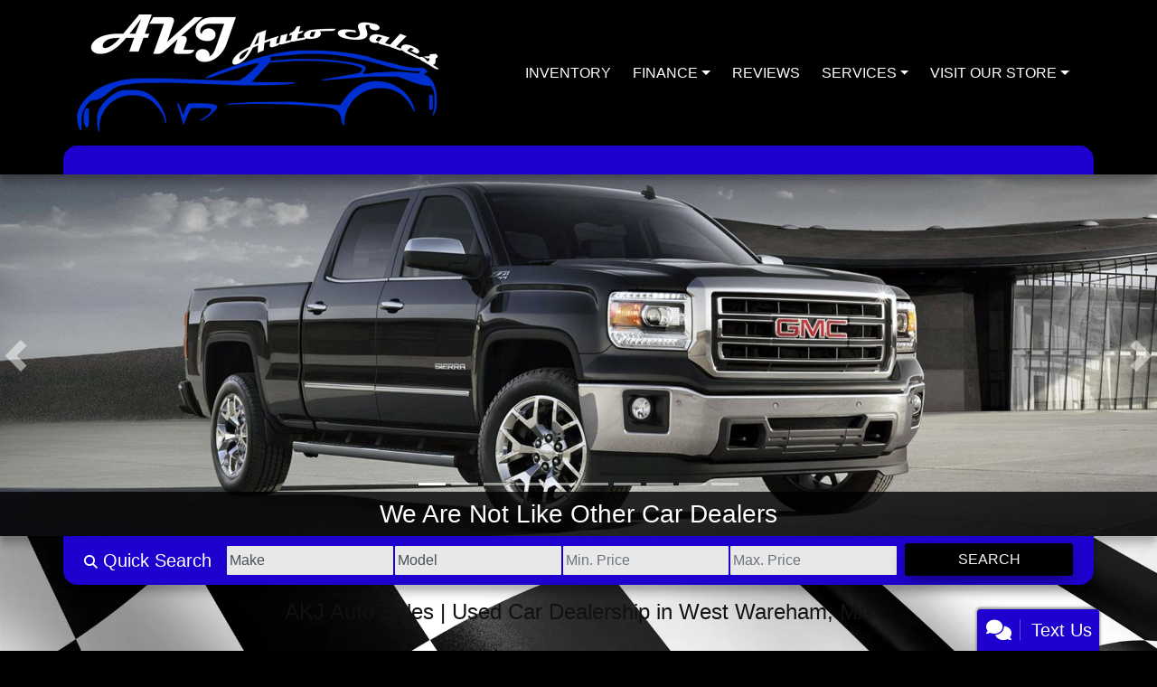

--- FILE ---
content_type: text/html; charset=utf-8
request_url: https://www.akjsales.com/default
body_size: 22267
content:
<!DOCTYPE html>

<html lang="en">

<head>
    <meta http-equiv="Content-Type" content="text/html; charset=utf-8" />
    <title>Used Cars West Wareham MA | Used Cars &amp; Trucks MA | AKJ Auto Sales</title>
    <meta name="viewport" content="width=device-width, initial-scale=1.0" />
    <meta name="keywords" content="Used Cars For Sale, AKJ Auto Sales , Used Cars for Sale West Wareham,MA, Plymouth, AKJ Sales, 02345, 02571, 02360, 02576, 02601, 02780, 02747, 02151, 02330, 02644, 02740, 02339, 02536, 02649, 02127, 02135, 02169, 02190, 02301, 02537, 02720, 02726, 02745, 02346, 02632, 02655, 02703, 02806, AKJ Sales, Jeeps R Us, Pre owned vehicles, Used Cars for Sale Boston, MA, RI, CT, NH, ME, VT, NY, NJ, Pre Owned vehicles, cars, trucks, suv&#x27;s.  Ford, Chevrolet, GMC, Toyota, Chrysler, Nissan, Audi, Honda, Acura, Lexus, Infinity, Jeep, Dodge, Kia, Hyundai, Wrangler TJ, Grand Cherokee, Commander, Focus, Mustang, GT, SVT Cobra, F150, Ranger, Silverado, Sierra, Malibu, Impala, Cavalier, Sunfire, Neon, Cirrus, Stratus, Camry, Corolla, Avalon, ES330, Altima, Maxima, Sentra, Tacoma, Tundra, Ram, Accord, Civic, TL, RL, Grand Caravan, Town &amp; Country, Odyssey, Sienna, Mazda Miata, Kia, Sonata, Sportage, Santa Fe, Focus, Fusion, Malibu, Impala, Scion TC.">
    <meta name="description" content="Used Cars West Wareham MA At AKJ Auto Sales, our customers can count on quality used cars, great prices, and a knowledgeable sales staff.">
<meta name="google-site-verification" content="76ArSi7nZtvJlzIjGOtpkozVqWWg2GwBr1tZaGo7EhU" />        <meta name="og:image" property="og:image" content="https://imagescdn.dealercarsearch.com/DealerImages/4331/24090/logo.png">
    <meta name="og:url" property="og:url" content="https://www.akjsales.com/">
    <meta name="og:title" property="og:title" content="Used Cars West Wareham MA | Used Cars &amp; Trucks MA | AKJ Auto Sales">
    <meta name="og:description" property="og:description" content="Used Cars West Wareham MA At AKJ Auto Sales, our customers can count on quality used cars, great prices, and a knowledgeable sales staff.">
    <meta property="og:type" content="website" />
    <meta name="ahrefs-site-verification" content="53103b0d9242445bf5556befdfb2c6276ecca58675c43bb2eb60ad5be6a227df">


<!-- Google tag (gtag.js) -->
<script async src="https://www.googletagmanager.com/gtag/js?id=G-8K3Q8DLRNK"></script>
<script>
  window.dataLayer = window.dataLayer || [];
  function gtag(){dataLayer.push(arguments);}
  gtag('js', new Date());

  gtag('config', 'G-8K3Q8DLRNK');
</script><link rel="preconnect" href="https://userway.org" crossorigin/>
<link rel="preconnect" href="https://www.google-analytics.com" />
<script type='text/javascript'>
var _userway_config = {
/* uncomment the following line to override default position*/
position: '5',
/* uncomment the following line to override default size (values: small, large)*/
size: 'small',
/* uncomment the following line to override default language (e.g., fr, de, es, he, nl, etc.)*/
// language: 'en-US',
/* uncomment the following line to override color set via widget (e.g., #053f67)*/
// color: '#053f67',
/* uncomment the following line to override type set via widget(1=person, 2=chair, 3=eye)*/
// type: '2',
/* uncomment the following line to override support on mobile devices*/
// mobile: true,
account: 'RKc9SJg9ce'
};
</script>
<script type='text/javascript' async src ='https://cdn.userway.org/widget.js'></script>

        <link rel="stylesheet" href="/Dealers/04001_05000/04331_mvc/24090.min.css?v=TQeD6T-MwlNPIKN3GdDv5s7lgcdZCahBxW8dMojyWuw" />
    <link rel="canonical" href="https://www.akjsales.com/" />

<script>
  (function(i,s,o,g,r,a,m){i['GoogleAnalyticsObject']=r;i[r]=i[r]||function(){
  (i[r].q=i[r].q||[]).push(arguments)},i[r].l=1*new Date();a=s.createElement(o),
  m=s.getElementsByTagName(o)[0];a.async=1;a.src=g;m.parentNode.insertBefore(a,m)
  })(window,document,'script','//www.google-analytics.com/analytics.js','ga');
  ga('create', 'UA-27590446-1', 'auto', 'Dealer');  ga('Dealer.send', 'pageview');
</script>

<!-- Global site tag (gtag.js) - Google Analytics -->
<script async src="https://www.googletagmanager.com/gtag/js?id=G-0FX69LZBCP"></script>
<script>
  window.dataLayer = window.dataLayer || [];
  function gtag(){dataLayer.push(arguments);}
  gtag('js', new Date());
  gtag('config', 'G-0FX69LZBCP');
  gtag('config', 'G-3RNWQYM023');
</script>


<script async src="https://content-container.edmunds.com/870647.js" type="text/javascript"></script></head>


<body class="homePage default-dcs">

    <header class="s58r_headerWrapper">
        <div id="topBar">
            <div class="topHeader container">
                
    <div id="AddressPane" class="s57r_addressPane">
</div>
            </div>
        </div>
        <div class="s58r_header bottomHeader container">
            <div class="logoWrapper">
                

        <script type="text/javascript">
            var pageTitle = "";
            var pageH1 = "";
            var pageTitleLength = "0";

            try {
                var pageTitleEl = document.querySelector('meta[name="og:title"]')

                if (pageTitleEl != null) {
                    pageTitle = pageTitleEl.content;
                    pageTitleLength = pageTitle.length;
                }
                document.addEventListener("DOMContentLoaded",
                    function () {

                        var pageH1El = document.querySelector("h1");

                        if (pageH1El != null) {
                            var h1Text = pageH1El.innerText;

                            if (h1Text != null) {
                                pageH1 = h1Text;

                                if (init_utag_data && init_utag_data.page_h1 != null) {
                                    init_utag_data.page_h1 = h1Text;
                                }

                            }
                        }
                        else {
                            if (init_utag_data["page_h1"] === "" || init_utag_data["page_h1"] === null) {
                                delete init_utag_data["page_h1"];
                            }
                        }


                    });
            }
            catch {
                console.log('Tealium form error ')
            }
        </script>
<script type="text/javascript">
var init_utag_data = { 
"tealium_event": "standard_view",
"ga4_id": "G-0FX69LZBCP",
"page_title": pageTitle,
"page_h1": pageH1 ,
"page_title_count": pageTitleLength,
"site_company_name": "AKJ Auto Sales",
"site_id": "24090",
"site_internal_id": "4331",
"site_platform": "dcs",
"site_section": "Home",
"site_company_city": "West Wareham",
"site_company_state": "MA",
"site_company_zip_code": "02576",
"site_phone_main": "508-295-3151",
};
</script>
            <script type="text/javascript">
                var utag_data = init_utag_data;
            </script>
<script type="text/javascript">
utag_data = init_utag_data;
(function (a, b, c, d) {
a = 'https://tags.tiqcdn.com/utag/dtms/dcs-eas/prod/utag.js';
b = document; c = 'script'; d = b.createElement(c); d.src = a; d.type = 'text/java' + c; d.async = true;
a = b.getElementsByTagName(c)[0]; a.parentNode.insertBefore(d, a);
})();
window.addEventListener("load", (event) => {
utag.view(utag_data);
});
</script>
            <script type="text/javascript">
                                    var formName = '';
                                    var form_submit_utag_data = { 
"tealium_event": "form_submit",
"form_name": formName,
"form_type": formName,
"form_id": formName,
"ga4_id": "G-0FX69LZBCP",
"page_title": pageTitle,
"page_title": pageH1,
"page_title_count": pageTitleLength,
"page_h1": pageH1,
"site_company_name": "AKJ Auto Sales",
"site_id": "24090",
"site_internal_id": "4331",
"site_platform": "dcs",
"site_section": "Home",
"site_company_city": "West Wareham",
"site_company_state": "MA",
"site_company_zip_code": "02576",
"site_phone_main": "508-295-3151",
"form_submission_first_name": "",
"form_submission_last_name": "",
"form_submission_middle_name": "",
"form_submission_address": "",
"form_submission_email": "",
"form_submission_location_name": "",
"form_submission_mobile_phone": "",
"form_submission_home_phone": "",
"form_submission_postal_code": "",
"form_submission_city": "",
"form_submission_trade_in_vin": "",
"form_submission_trade_in_make": "",
"form_submission_trade_in_miles": "",
"form_submission_trade_in_model": "",
"form_submission_trade_in_year": "",
"form_submission_trade_in_cylinders": "",
"form_submission_trade_in_transmission": "",
"form_submission_trade_in_color": "",
"form_submission_trade_in_payoff_amount": "",
"form_submission_trade_in_wrecked": "",
"form_submission_trade_in_vehicle_option": "",
};

            </script>
            <script type="text/javascript">
                function tealiumFormSubmit(formNameVal) {
                    if (!form_submit_utag_data) {
                        return;
                    }
                    formName = formNameVal;
                    form_submit_utag_data.tealium_event = 'form_submit';
                    utag.link(form_submit_utag_data);
                };


                function tealiumFormLoad(formNameVal) {
                    if (!init_utag_data || !utag) {
                        return;
                    }
                    formName = formNameVal;
                    init_utag_data.tealium_event = 'form_load';
                    init_utag_data.form_name = formName;
                    init_utag_data.form_id = formName;
                    utag.link(init_utag_data);
                };

                function tealiumFormInteraction(formNameVal) {
                    if (!init_utag_data || !utag) {
                        return;
                    }
                    formName = formNameVal;
                    init_utag_data.form_name = formName;
                    init_utag_data.form_id = formName;
                    init_utag_data.tealium_event = 'form_interaction';
                    utag.link(init_utag_data);
                }

                function tealiumLink(formName) {
                    if (!init_utag_data)
                        return
                    utag.link(init_utag_data);
                }

                function getTradeOptions() {
                    var stringOptionsVal = "";
                    $('input[id="vehicleOptions"]:checked').each(function () {
                        let element = $(this);
                        let value = element.val(); // Get the value of the checked element
                        stringOptionsVal += (value + ' ,');
                    });
                    return stringOptionsVal;

                }
                function addTealiumFormInfo(formNameVal, removeTags) {

                    var removeFormSubmitTags = false
                    if (removeTags && removeTags == true)
                        removeFormSubmitTags = true


                    if (!form_submit_utag_data)
                        return

                    formName = formNameVal;

                    var tForm = document.getElementById(formName);

                    if (!tForm) {
                        var formByClass = document.getElementsByClassName(formName);
                        tForm = formByClass && formByClass[0] ? formByClass[0] : null;
                    }

                    try {
                        if (tForm && tForm != null && form_submit_utag_data) {

                            form_submit_utag_data.form_name = formName;
                            form_submit_utag_data.form_id = formName;


                            //Lead Info
                            form_submit_utag_data.form_submission_first_name = tForm.querySelector(`${'#FirstName'}`) && removeFormSubmitTags == false ? tForm.querySelector(`${'#FirstName'}`).value : document.getElementById('txtFirstName') ? document.getElementById('txtFirstName').value : null;
                            form_submit_utag_data.form_submission_last_name = tForm.querySelector(`${'#LastName'}`) && removeFormSubmitTags == false ? tForm.querySelector(`${'#LastName'}`).value : document.getElementById('txtLastName') ? document.getElementById('txtLastName').value : null;
                            form_submit_utag_data.form_submission_mobile_phone = tForm.querySelector(`${'#MobilePhone'}`) && removeFormSubmitTags == false ? tForm.querySelector(`${'#MobilePhone'}`).value : document.getElementById('txtMobilePhone') ? document.getElementById('txtMobilePhone').value : null;
                            form_submit_utag_data.form_submission_home_phone = tForm.querySelector(`${'#HomePhone'}`) && removeFormSubmitTags == false ? tForm.querySelector(`${'#HomePhone'}`).value : document.getElementById('txtHomePhone') ? document.getElementById('txtHomePhone').value : null;
                            form_submit_utag_data.form_submission_email = tForm.querySelector(`${'#Email'}`) && removeFormSubmitTags == false ? tForm.querySelector(`${'#Email'}`).value : document.getElementById('txtEmail') ? document.getElementById('txtEmail').value : null;
                            form_submit_utag_data.form_submission_postal_code = tForm.querySelector(`${'#txtZip'}`) && removeFormSubmitTags == false ? tForm.querySelector(`${'#txtZip'}`).value : document.getElementById('txtZip') ? document.getElementById('txtZip').value : null;
                            form_submit_utag_data.form_submission_city = tForm.querySelector(`${'#txtCity'}`) && removeFormSubmitTags == false ? tForm.querySelector(`${'#txtCity'}`).value : document.getElementById('txtCity') ? document.getElementById('txtCity').value : null;

                            if (formName.toLowerCase().includes("credit") || formName.toLowerCase().includes("default")) {
                                form_submit_utag_data.form_submission_first_name = document.getElementById('txtApplicantFirstName') && removeFormSubmitTags == false ? document.getElementById('txtApplicantFirstName').value : null;
                                form_submit_utag_data.form_submission_last_name = document.getElementById('txtApplicantLastName') && removeFormSubmitTags == false ? document.getElementById('txtApplicantLastName').value : null;
                                form_submit_utag_data.form_submission_mobile_phone = document.getElementById('txtApplicantMobilePhone') && removeFormSubmitTags == false ? document.getElementById('txtApplicantMobilePhone').value : null;
                                form_submit_utag_data.form_submission_home_phone = document.getElementById('txtApplicantHomePhone') && removeFormSubmitTags == false ? document.getElementById('txtApplicantHomePhone').value : null;
                                form_submit_utag_data.form_submission_email = document.getElementById('txtApplicantEmail') && removeFormSubmitTags == false ? document.getElementById('txtApplicantEmail').value : null;
                                form_submit_utag_data.form_submission_postal_code = document.getElementById('txtApplicantZip') && removeFormSubmitTags == false ? document.getElementById('txtApplicantZip').value : null;
                                form_submit_utag_data.form_submission_city = document.getElementById('txtApplicantCity') && removeFormSubmitTags == false ? document.getElementById('txtApplicantCity').value : null;
                                form_submit_utag_data.form_submission_address = document.getElementById('txtApplicantAddress1') && removeFormSubmitTags == false ? document.getElementById('txtApplicantAddress1').value : document.getElementById('txtApplicantHomeAddress1') ? document.getElementById('txtApplicantHomeAddress1').value : null;

                                form_submit_utag_data.product_make = document.getElementById('txtVehicleMake') && removeFormSubmitTags == false ? document.getElementById('txtVehicleMake').value : null;
                                form_submit_utag_data.product_brand = document.getElementById('txtVehicleMake') && removeFormSubmitTags == false ? document.getElementById('txtVehicleMake').value : null;
                                form_submit_utag_data.product_model = document.getElementById('txtVehicleModel') && removeFormSubmitTags == false ? document.getElementById('txtVehicleModel').value : null;
                                form_submit_utag_data.product_year = document.getElementById('txtVehicleYear') && removeFormSubmitTags == false ? document.getElementById('txtVehicleYear').value : null;
                            }
                            //Trade Forms
                            if (formName.toLowerCase().includes("trade") || formName.toLowerCase().includes("lookup")) {
                                form_submit_utag_data.form_submission_trade_in_make = tForm.querySelector(`${'#txtMake'}`) && removeFormSubmitTags == false ? tForm.querySelector(`${'#txtMake'}`).value : $('#tradein-make-select').find(":selected").text();
                                form_submit_utag_data.form_submission_trade_in_model = tForm.querySelector(`${'#txtModel'}`) && removeFormSubmitTags == false ? tForm.querySelector(`${'#txtModel'}`).value : $('#tradein-model-select').find(":selected").text();
                                form_submit_utag_data.form_submission_trade_in_miles = tForm.querySelector(`${'#txtMileage'}`) && removeFormSubmitTags == false ? tForm.querySelector(`${'#txtMileage'}`).value : null;
                                form_submit_utag_data.form_submission_trade_in_year = tForm.querySelector(`${'#VehicleYear'}`) && removeFormSubmitTags == false ? tForm.querySelector(`${'#VehicleYear'}`).value : $('#tradein-year-select').find(":selected").text() != '' ? $('#tradein-year-select').find(":selected").text() : $('#ddlYear').find(":selected").text();
                                form_submit_utag_data.form_submission_trade_in_color = tForm.querySelector(`${'#txtColor'}`) && removeFormSubmitTags == false ? tForm.querySelector(`${'#txtColor'}`).value : null;
                                form_submit_utag_data.form_submission_trade_in_cylinders = tForm.querySelector(`${'#txtEngine'}`) && removeFormSubmitTags == false ? tForm.querySelector(`${'#txtEngine'}`).value : null;
                                form_submit_utag_data.form_submission_trade_in_vin = tForm.querySelector(`${'#txtVin'}`) && removeFormSubmitTags == false ? tForm.querySelector(`${'#txtVin'}`).value : null;
                                form_submit_utag_data.form_submission_trade_in_transmission = tForm.querySelector(`${'#txtTransmission'}`) && removeFormSubmitTags == false ? tForm.querySelector(`${'#txtTransmission'}`).value : null;
                                form_submit_utag_data.form_submission_trade_in_payoff_amount = tForm.querySelector(`${'#txtPayoff'}`) && removeFormSubmitTags == false ? tForm.querySelector(`${'#txtPayoff'}`).value : null;
                                form_submit_utag_data.form_submission_trade_in_wrecked = tForm.querySelector(`${'#txtWrecked'}`) && removeFormSubmitTags == false ? tForm.querySelector(`${'#txtWrecked'}`).value : null;
                                form_submit_utag_data.form_submission_trade_in_vehicle_option = getTradeOptions();
                                form_submit_utag_data.form_submission_trade_in_color = tForm.querySelector(`${'#txtColor'}`) && removeFormSubmitTags == false ? tForm.querySelector(`${'#txtColor'}`).value : null;
                            }

                            //Service, parts , detail, rental forms
                            if (formName.toLowerCase().includes("service") || formName.toLowerCase().includes("rental") || formName.toLowerCase().includes("detailing") || formName.toLowerCase().includes("parts")) {
                                form_submit_utag_data.product_make = tForm.querySelector(`${'#txtMake'}`) && removeFormSubmitTags == false ? tForm.querySelector(`${'#txtMake'}`).value : $('#tradein-make-select').find(":selected").text();
                                form_submit_utag_data.product_brand = tForm.querySelector(`${'#txtMake'}`) && removeFormSubmitTags == false ? tForm.querySelector(`${'#txtMake'}`).value : $('#tradein-make-select').find(":selected").text();
                                form_submit_utag_data.product_model = tForm.querySelector(`${'#txtModel'}`) && removeFormSubmitTags == false ? tForm.querySelector(`${'#txtModel'}`).value : $('#tradein-model-select').find(":selected").text();
                                form_submit_utag_data.product_year = tForm.querySelector(`${'#VehicleYear'}`) && removeFormSubmitTags == false ? tForm.querySelector(`${'#VehicleYear'}`).value : $('#ddlYear').find(":selected").text();
                            }
                        }

                        if (form_submit_utag_data) {

                            for (var propName in form_submit_utag_data) {
                                if (form_submit_utag_data[propName] === "" || form_submit_utag_data[propName] === null) {
                                    delete form_submit_utag_data[propName];
                                }
                            }
                        }
                    }
                    catch
                    {
                        console.log('Tealium form error ')
                        return null;
                    }

                    finally {
                    }
                }

                function formInteractionListener(formClass, formId, interactionType) {
                    try {
                        var formName = formClass ?? formId;
                        var form = document.querySelector((formClass != null ? '.' : '#') + formName);

                        var interacted = false;

                        form.addEventListener(interactionType ?? 'change', function () {
                            if (interacted == true)
                                return
                            interacted = true;
                            addTealiumFormInfo(formName, true)

                            tealiumFormInteraction(formName)
                        }, { once: true });
                    }

                    catch {
                        console.log('error loading form interaction events: ' + formName)
                    }
                }

                function formLoadListener(formClass, formId) {
                    try {
                        var formName = formClass ?? formId;
                        var viewed = false;
                        var observer = new IntersectionObserver(function (entries) {


                            if (entries[0].isIntersecting === true && viewed == false) {
                                viewed = true;
                                addTealiumFormInfo(formName, true)
                                tealiumFormLoad(formName)
                            }
                        }, { threshold: [0] });

                        observer.observe(document.querySelector((formClass != null ? '.' : '#') + formName));
                    }
                    catch {
                        console.log('error loading form interaction events: ' + formName)

                    }
                }
            </script>


<a id="hlLogo" aria-label="Dealer Logo" href="//www.akjsales.com">
    <img class="dealerLogo logo logo_4331 img-fluid" title="AKJ Auto Sales" alt="AKJ Auto Sales" src="https://imagescdn.dealercarsearch.com/DealerImages/4331/24090/logo.png" />
</a>
            </div>
            <div class="menuWrapper">
                
    <nav id="s58r_menu" class="navbar navbar-expand-lg">
            <button class="siteMenu navbar-toggler" type="button" data-toggle="collapse" data-target="#siteNav" aria-controls="siteNav" aria-expanded="false" aria-label="Toggle navigation">
                Site Menu
            </button>
        <div class="collapse navbar-collapse" id="siteNav">
            <ul class="navbar-nav ">

                            <li class="nav-item ">
                                <a href="/newandusedcars?clearall=1" class="nav-link"  >
                                    <span>Inventory</span>
                                </a>

                            </li>
                            <li class="nav-item dropdown">
                                <a href="/creditapp?" class="nav-link dropdown-toggle" data-toggle=dropdown aria-haspopup=true aria-expanded=false >
                                    <span>Finance</span>
                                </a>

                                    <div class="dropdown-menu">
                                                <a class="dropdown-item" href="/creditapp" ><span>Apply Online</span></a>
                                                <a class="dropdown-item" href="/loancalculator" ><span>Loan Calculator</span></a>
                                    </div>
                            </li>
                            <li class="nav-item ">
                                <a href="/testimonials" class="nav-link"  >
                                    <span>Reviews</span>
                                </a>

                            </li>
                            <li class="nav-item dropdown">
                                <a href="/services" class="nav-link dropdown-toggle" data-toggle=dropdown aria-haspopup=true aria-expanded=false >
                                    <span>Services</span>
                                </a>

                                    <div class="dropdown-menu">
                                                <a class="dropdown-item" href="/trade" ><span>Value Your Trade-In</span></a>
                                                <a class="dropdown-item" href="/locatorservice" ><span>Car Finder</span></a>
                                    </div>
                            </li>
                            <li class="nav-item dropdown">
                                <a href="/ourstore" class="nav-link dropdown-toggle" data-toggle=dropdown aria-haspopup=true aria-expanded=false >
                                    <span>Visit Our Store</span>
                                </a>

                                    <div class="dropdown-menu">
                                                <a class="dropdown-item" href="/aboutus" ><span>About Us</span></a>
                                                <a class="dropdown-item" href="/blog" ><span>Blog</span></a>
                                                <a class="dropdown-item" href="/meetourstaff" ><span>Meet Our Staff</span></a>
                                                <a class="dropdown-item" href="/directions" ><span>Hours &amp; Map</span></a>
                                                <a class="dropdown-item" href="/sendcomments" ><span>Contact Us</span></a>
                                                <a class="dropdown-item" href="/privacy" ><span>Privacy Policy</span></a>
                                    </div>
                            </li>
            </ul>
        </div>
    </nav>

            </div>
        </div>
    </header>

    <section class="slideWrapper">
        
    <div id="SlidesPane" class="s58r_slidesPane">

<div class="ContentPane_1215152 ResponsiveBanner ResponsiveBanner_1215152">

<div id="myCarousel" class="carousel slide carousel-fade" data-ride="carousel">
    <ol class='carousel-indicators'><li data-target='#myCarousel' data-slide-to='0' class='active'></li>
<li data-target='#myCarousel' data-slide-to='1'></li>
<li data-target='#myCarousel' data-slide-to='2'></li>
<li data-target='#myCarousel' data-slide-to='3'></li>
<li data-target='#myCarousel' data-slide-to='4'></li>
<li data-target='#myCarousel' data-slide-to='5'></li>
<li data-target='#myCarousel' data-slide-to='6'></li>
<li data-target='#myCarousel' data-slide-to='7'></li>
<li data-target='#myCarousel' data-slide-to='8'></li>
<li data-target='#myCarousel' data-slide-to='9'></li>
</ol>

    <div class="carousel-inner">
        <div class="carousel-item carousel-item-banner active">
<img src="data:image/svg+xml,%3Csvg xmlns='http://www.w3.org/2000/svg' viewBox='0 0 1920 600'%3E%3C/svg%3E" data-src="https://imagescdn.dealercarsearch.com/DealerImages/ImageLibrary/1920x600/1.jpg" class="first-slide slideImgUpdate img-fluid lazyload" loading="auto" alt="We Are Not Like Other Car Dealers" />
<div class="d-none d-lg-block bannerCaptionWrap"><h2 class="animated fadeInUp">We Are Not Like Other Car Dealers</h1></div>
</div>
<div class="carousel-item carousel-item-banner">
<img src="data:image/svg+xml,%3Csvg xmlns='http://www.w3.org/2000/svg' viewBox='0 0 1920 600'%3E%3C/svg%3E" data-src="https://imagescdn.dealercarsearch.com/DealerImages/ImageLibrary/1920x600/2013-Ford-F150.jpg" class="second-slide slideImgUpdate img-fluid lazyload" loading="auto" alt="" />
</div>
<div class="carousel-item carousel-item-banner">
<img src="data:image/svg+xml,%3Csvg xmlns='http://www.w3.org/2000/svg' viewBox='0 0 1920 600'%3E%3C/svg%3E" data-src="https://imagescdn.dealercarsearch.com/DealerImages/ImageLibrary/1920x600/2013-Ford-Fusion.jpg" class="third-slide slideImgUpdate img-fluid lazyload" loading="auto" alt="" />
</div>
<div class="carousel-item carousel-item-banner">
<img src="data:image/svg+xml,%3Csvg xmlns='http://www.w3.org/2000/svg' viewBox='0 0 1920 600'%3E%3C/svg%3E" data-src="https://imagescdn.dealercarsearch.com/DealerImages/ImageLibrary/1920x600/2012-Chevrolet-Silverado.jpg" class="fourth-slide slideImgUpdate img-fluid lazyload" loading="auto" alt="" />
</div>
<div class="carousel-item carousel-item-banner">
<img src="data:image/svg+xml,%3Csvg xmlns='http://www.w3.org/2000/svg' viewBox='0 0 1920 600'%3E%3C/svg%3E" data-src="https://imagescdn.dealercarsearch.com/DealerImages/ImageLibrary/1920x600/2013-Ford-Fusion.jpg" class="fifth-slide slideImgUpdate img-fluid lazyload" loading="auto" alt="" />
</div>
<div class="carousel-item carousel-item-banner">
<img src="data:image/svg+xml,%3Csvg xmlns='http://www.w3.org/2000/svg' viewBox='0 0 1920 600'%3E%3C/svg%3E" data-src="https://imagescdn.dealercarsearch.com/DealerImages/ImageLibrary/1920x600/2013-Honda-Accord.jpg" class="sixth-slide slideImgUpdate img-fluid lazyload" loading="auto" alt="" />
</div>
<div class="carousel-item carousel-item-banner">
<img src="data:image/svg+xml,%3Csvg xmlns='http://www.w3.org/2000/svg' viewBox='0 0 1920 600'%3E%3C/svg%3E" data-src="https://imagescdn.dealercarsearch.com/DealerImages/ImageLibrary/1920x600/1.jpg" class="seventh-slide slideImgUpdate img-fluid lazyload" loading="auto" alt="" />
</div>
<div class="carousel-item carousel-item-banner">
<img src="data:image/svg+xml,%3Csvg xmlns='http://www.w3.org/2000/svg' viewBox='0 0 1920 600'%3E%3C/svg%3E" data-src="https://imagescdn.dealercarsearch.com/DealerImages/ImageLibrary/1920x600/2013-Ford-F150.jpg" class="eighth-slide slideImgUpdate img-fluid lazyload" loading="auto" alt="" />
</div>
<div class="carousel-item carousel-item-banner">
<img src="data:image/svg+xml,%3Csvg xmlns='http://www.w3.org/2000/svg' viewBox='0 0 1920 600'%3E%3C/svg%3E" data-src="https://imagescdn.dealercarsearch.com/DealerImages/ImageLibrary/1920x600/2012-Toyota-Camry.jpg" class="ninth-slide slideImgUpdate img-fluid lazyload" loading="auto" alt="" />
</div>
<div class="carousel-item carousel-item-banner">
<img src="data:image/svg+xml,%3Csvg xmlns='http://www.w3.org/2000/svg' viewBox='0 0 1920 600'%3E%3C/svg%3E" data-src="https://imagescdn.dealercarsearch.com/DealerImages/ImageLibrary/1920x600/69b94da3.jpg" class="tenth-slide slideImgUpdate img-fluid lazyload" loading="auto" alt="" />
</div>

    </div>
        <a aria-label="Previous" class="carousel-control-prev" href="#myCarousel" role="button" data-slide="prev"><span class="carousel-control-prev-icon" aria-hidden="true"></span><span class="sr-only"></span></a><a aria-label="Next" class="carousel-control-next" href="#myCarousel" role="button" data-slide="next"><span class="carousel-control-next-icon" aria-hidden="true"></span><span class="sr-only"></span></a>

</div>

<script type="text/javascript">
    document.addEventListener('DOMContentLoaded',function(event) {$(function(){$('#myCarousel').carousel({interval: 8000});});});
</script>
</div></div>
    </section>

    <main>
        <section class="searchWrapper">
            
    <div id="SpotlightPane" class="s58r_spotlight container">

<div class="ContentPane_1215151 ResponsiveSearch ResponsiveSearch_1215151">

<div id="ResponsiveSearchWrapper" class="search-wrap  navbar-expand-md">

    <a id="searchToggle" data-toggle="collapse" href="#quickSearch" role="button" aria-expanded="true" aria-controls="quickSearch" class="search-toggle">
        <i class="fa-solid fa-magnifying-glass"></i>
        <span> Quick Search</span>
    </a>

    <div class="responsiveSearch  collapse" id="quickSearch">
        <form id="ResponsiveSearchForm" data-ajax="true" data-ajax-method="post" data-ajax-mode="replace-with" data-ajax-update="#ResponsiveSearchWrapper" data-ajax-failure="ajaxFailure" data-ajax-begin="beginResponsiveSearchFilter()" data-ajax-complete="completeResponsiveSearchFilter()" action="/ResponsiveSearchModule/ResponsiveSearchSubmitForm?pagename=default&amp;modulename=ResponsiveSearch" method="post">


            <div class="searchMake">
                <select class="form-control" id="ddlResponsiveSearchMake" aria-label="Make" name="MakeName">
                    <option value="">Make</option>
                <option value="Cadillac">Cadillac</option>
<option value="Chevrolet">Chevrolet</option>
<option value="Ford">Ford</option>
<option value="GMC">GMC</option>
<option value="Honda">Honda</option>
<option value="Hyundai">Hyundai</option>
<option value="Jeep">Jeep</option>
<option value="Kia">Kia</option>
<option value="Mazda">Mazda</option>
<option value="Nissan">Nissan</option>
<option value="Scion">Scion</option>
<option value="Subaru">Subaru</option>
<option value="Toyota">Toyota</option>
</select>
            </div>

            <div class="searchModel">
                <i id="modelSpinner" class="fa-solid fa-rotate fa-spin fa-fw d-none"></i>
                <select class="form-control" id="ddlResponsiveSearchModel" aria-label="Model" name="ModelName">
                    <option value="">Model</option>
                <option value="Accord Sdn">Accord Sdn</option>
<option value="Accord Sedan">Accord Sedan</option>
<option value="Altima">Altima</option>
<option value="CR-V">CR-V</option>
<option value="Cherokee">Cherokee</option>
<option value="Compass">Compass</option>
<option value="Corolla">Corolla</option>
<option value="Crosstrek">Crosstrek</option>
<option value="Edge">Edge</option>
<option value="Equinox">Equinox</option>
<option value="Escalade">Escalade</option>
<option value="Escape">Escape</option>
<option value="Explorer">Explorer</option>
<option value="F-150">F-150</option>
<option value="Forester">Forester</option>
<option value="Fusion">Fusion</option>
<option value="Grand Cherokee">Grand Cherokee</option>
<option value="Highlander">Highlander</option>
<option value="Impreza Wagon">Impreza Wagon</option>
<option value="MX-5 Miata RF">MX-5 Miata RF</option>
<option value="Ranger">Ranger</option>
<option value="Renegade">Renegade</option>
<option value="Sierra 1500">Sierra 1500</option>
<option value="Sonata">Sonata</option>
<option value="Super Duty F-350 SRW">Super Duty F-350 SRW</option>
<option value="Taurus">Taurus</option>
<option value="Telluride">Telluride</option>
<option value="Transit Cargo Van">Transit Cargo Van</option>
<option value="Wrangler">Wrangler</option>
<option value="Wrangler Unlimited">Wrangler Unlimited</option>
<option value="Yukon">Yukon</option>
<option value="Yukon XL">Yukon XL</option>
<option value="Tc">Tc</option>
</select>
            </div>
            <div class="searchMin">
                <input class="form-control" id="minPriceTextBox" placeholder="Min. Price" aria-label="Price Low" onfocus="this.value = ''" type="text" data-val="true" data-val-number="The field PriceLow must be a number." name="PriceLow" value="" />
            </div>
            <div class="searchMax">
                <input class="form-control" id="maxPriceTextBox" placeholder="Max. Price" aria-label="Price High" onfocus="this.value = ''" type="text" data-val="true" data-val-number="The field PriceHigh must be a number." name="PriceHigh" value="" />
            </div>
            <div class="searchButton">
                <button type="button" id="SearchButton" class="btn col">
                    Search
                </button>
            </div>

            <div class="RowIce"><input type='text' autocomplete='off' aria-label='Name' name='Name' class='form-control' /></div>
            <input type="hidden" name="ClearAll" value="1" />
        <input name="__RequestVerificationToken" type="hidden" value="CfDJ8LqxME7GjCxKjslfvx1flCcBRRay5DyjB3t8PKJmKOmpHo-2MVlPtvKMOxBXkEkcnMq2C2F5IgKupJiczdpv5vgDis2BY4c4ida1QBt-75ThirmjhvDGb8GR30ZOqW7_IIVWExxW-LKXtJ9iscJhcSw" /></form>
        <input id="RedirectPage" type="hidden" value="newandusedcars" />
        <input id="GroupId" type="hidden" />
        <input id="DealerIdList" type="hidden" value="0" />
    </div>
</div></div></div>
        </section>
        <section class="contentWrapper">
            
    <div id="ContentPane" class="s58r_content container">

<div class="ContentPane_1215186 ResponsiveScrollingSpotlight ResponsiveScrollingSpotlight_1215186">
    <h1 class="dealerTitle">AKJ Auto Sales | Used Car Dealership in West Wareham, MA</h1>

<div id="Spotlight" class="">
<div class="updateCarousel">
    <div id='mySpotlightCarousel' class='carousel scrollspot_r slide d-none d-lg-block' data-ride="carousel">
        <div class="carousel-inner">
            <div class='carousel-item active' data-interval="0">
                <div class='row'>
                        <div class='rspotlightItem col' data-slide-number="0" data-interval="0">
                                        <h3 class="vehicle-year-make">2012 Ford</h3>
                                        <h5 class="vehicle-model-trim">Fusion </h5>
                                    <a aria-label="2012 Ford Fusion 4dr Sdn SE FWD" href="/vdp/23449764/Used-2012-Ford-Fusion-4dr-Sdn-SE-FWD-for-sale-in-West-Wareham-MA-02576">
                                <img loading="auto" data-src="https://imagescdn.dealercarsearch.com/Media/4331/23449764/Small/639045151523277424.jpg" alt="2012 Ford Fusion " src="data:image/svg&#x2B;xml,%3Csvg xmlns=&#x27;http://www.w3.org/2000/svg&#x27; viewBox=&#x27;0 0 4 3&#x27;%3E%3C/svg%3E" class="img-fluid lazyload" title="2012 Ford Fusion " onerror="this.onerror = null;this.src = &#x27;https://imagescdn.dealercarsearch.com/DealerImages/4331/4331_newarrivalphoto.jpg&#x27;;"></img>
                            </a>
                                <h4 class="vehiclePrice">
$5,698                                </h4>
                        </div>
                        <div class='rspotlightItem col' data-slide-number="1" data-interval="0">
                                        <h3 class="vehicle-year-make">2022 Ford</h3>
                                        <h5 class="vehicle-model-trim">Ranger </h5>
                                    <a aria-label="2022 Ford Ranger TREMOR SuperCab 4WD" href="/vdp/23438028/Used-2022-Ford-Ranger-TREMOR-SuperCab-4WD-for-sale-in-West-Wareham-MA-02576">
                                <img loading="auto" data-src="https://imagescdn.dealercarsearch.com/Media/4331/23438028/Small/639041581026670664.jpg" alt="2022 Ford Ranger " src="data:image/svg&#x2B;xml,%3Csvg xmlns=&#x27;http://www.w3.org/2000/svg&#x27; viewBox=&#x27;0 0 4 3&#x27;%3E%3C/svg%3E" class="img-fluid lazyload" title="2022 Ford Ranger " onerror="this.onerror = null;this.src = &#x27;https://imagescdn.dealercarsearch.com/DealerImages/4331/4331_newarrivalphoto.jpg&#x27;;"></img>
                            </a>
                                <h4 class="vehiclePrice">
$27,798                                </h4>
                        </div>
                        <div class='rspotlightItem col' data-slide-number="2" data-interval="0">
                                        <h3 class="vehicle-year-make">2017 Jeep</h3>
                                        <h5 class="vehicle-model-trim">Renegade </h5>
                                    <a aria-label="2017 Jeep Renegade Latitude 4x4" href="/vdp/23430196/Used-2017-Jeep-Renegade-Latitude-4x4-for-sale-in-West-Wareham-MA-02576">
                                <img loading="auto" data-src="https://imagescdn.dealercarsearch.com/Media/4331/23430196/Small/639041721507490483.jpg" alt="2017 Jeep Renegade " src="data:image/svg&#x2B;xml,%3Csvg xmlns=&#x27;http://www.w3.org/2000/svg&#x27; viewBox=&#x27;0 0 4 3&#x27;%3E%3C/svg%3E" class="img-fluid lazyload" title="2017 Jeep Renegade " onerror="this.onerror = null;this.src = &#x27;https://imagescdn.dealercarsearch.com/DealerImages/4331/4331_newarrivalphoto.jpg&#x27;;"></img>
                            </a>
                                <h4 class="vehiclePrice">
$11,798                                </h4>
                        </div>
                        <div class='rspotlightItem col' data-slide-number="3" data-interval="0">
                                        <h3 class="vehicle-year-make">2013 Ford</h3>
                                        <h5 class="vehicle-model-trim">Escape </h5>
                                    <a aria-label="2013 Ford Escape 4WD 4dr Titanium" href="/vdp/23406796/Used-2013-Ford-Escape-4WD-4dr-Titanium-for-sale-in-West-Wareham-MA-02576">
                                <img loading="auto" data-src="https://imagescdn.dealercarsearch.com/Media/4331/23406796/Small/639039139908899038.jpg" alt="2013 Ford Escape " src="data:image/svg&#x2B;xml,%3Csvg xmlns=&#x27;http://www.w3.org/2000/svg&#x27; viewBox=&#x27;0 0 4 3&#x27;%3E%3C/svg%3E" class="img-fluid lazyload" title="2013 Ford Escape " onerror="this.onerror = null;this.src = &#x27;https://imagescdn.dealercarsearch.com/DealerImages/4331/4331_newarrivalphoto.jpg&#x27;;"></img>
                            </a>
                                <h4 class="vehiclePrice">
$10,998                                </h4>
                        </div>
                        </div>
                    </div>
                    <div class="carousel-item">
                        <div class="row">
                        <div class='rspotlightItem col' data-slide-number="4" data-interval="0">
                                        <h3 class="vehicle-year-make">2012 Honda</h3>
                                        <h5 class="vehicle-model-trim">Accord Sdn </h5>
                                    <a aria-label="2012 Honda Accord Sdn 4dr V6 Auto EX-L" href="/vdp/23394950/Used-2012-Honda-Accord-Sdn-4dr-V6-Auto-EXL-for-sale-in-West-Wareham-MA-02576">
                                <img loading="auto" data-src="https://imagescdn.dealercarsearch.com/Media/4331/23394950/Small/639033060857708947.jpg" alt="2012 Honda Accord Sdn " src="data:image/svg&#x2B;xml,%3Csvg xmlns=&#x27;http://www.w3.org/2000/svg&#x27; viewBox=&#x27;0 0 4 3&#x27;%3E%3C/svg%3E" class="img-fluid lazyload" title="2012 Honda Accord Sdn " onerror="this.onerror = null;this.src = &#x27;https://imagescdn.dealercarsearch.com/DealerImages/4331/4331_newarrivalphoto.jpg&#x27;;"></img>
                            </a>
                                <h4 class="vehiclePrice">
$9,998                                </h4>
                        </div>
                        <div class='rspotlightItem col' data-slide-number="5" data-interval="0">
                                        <h3 class="vehicle-year-make">2018 Ford</h3>
                                        <h5 class="vehicle-model-trim">F-150 </h5>
                                    <a aria-label="2018 Ford F-150 Raptor 4WD SuperCrew 5.5&#x27; Box" href="/vdp/23373199/Used-2018-Ford-F150-Raptor-4WD-SuperCrew-55-Box-for-sale-in-West-Wareham-MA-02576">
                                <img loading="auto" data-src="https://imagescdn.dealercarsearch.com/Media/4331/23373199/Small/639032246185407869.jpg" alt="2018 Ford F-150 " src="data:image/svg&#x2B;xml,%3Csvg xmlns=&#x27;http://www.w3.org/2000/svg&#x27; viewBox=&#x27;0 0 4 3&#x27;%3E%3C/svg%3E" class="img-fluid lazyload" title="2018 Ford F-150 " onerror="this.onerror = null;this.src = &#x27;https://imagescdn.dealercarsearch.com/DealerImages/4331/4331_newarrivalphoto.jpg&#x27;;"></img>
                            </a>
                                <h4 class="vehiclePrice">
$38,798                                </h4>
                        </div>
                        <div class='rspotlightItem col' data-slide-number="6" data-interval="0">
                                        <h3 class="vehicle-year-make">2020 Jeep</h3>
                                        <h5 class="vehicle-model-trim">Wrangler Unlimited </h5>
                                    <a aria-label="2020 Jeep Wrangler Unlimited Rubicon 4x4" href="/vdp/23373165/Used-2020-Jeep-Wrangler-Unlimited-Rubicon-4x4-for-sale-in-West-Wareham-MA-02576">
                                <img loading="auto" data-src="https://imagescdn.dealercarsearch.com/Media/4331/23373165/Small/639020908690189679.jpg" alt="2020 Jeep Wrangler Unlimited " src="data:image/svg&#x2B;xml,%3Csvg xmlns=&#x27;http://www.w3.org/2000/svg&#x27; viewBox=&#x27;0 0 4 3&#x27;%3E%3C/svg%3E" class="img-fluid lazyload" title="2020 Jeep Wrangler Unlimited " onerror="this.onerror = null;this.src = &#x27;https://imagescdn.dealercarsearch.com/DealerImages/4331/4331_newarrivalphoto.jpg&#x27;;"></img>
                            </a>
                                <h4 class="vehiclePrice">
$27,798                                </h4>
                        </div>
                        <div class='rspotlightItem col' data-slide-number="7" data-interval="0">
                                        <h3 class="vehicle-year-make">2020 GMC</h3>
                                        <h5 class="vehicle-model-trim">Sierra 1500 </h5>
                                    <a aria-label="2020 GMC Sierra 1500 4WD Crew Cab 147&quot; Denali" href="/vdp/23367460/Used-2020-GMC-Sierra-1500-4WD-Crew-Cab-147-Denali-for-sale-in-West-Wareham-MA-02576">
                                <img loading="auto" data-src="https://imagescdn.dealercarsearch.com/Media/4331/23367460/Small/639020907088224683.jpg" alt="2020 GMC Sierra 1500 " src="data:image/svg&#x2B;xml,%3Csvg xmlns=&#x27;http://www.w3.org/2000/svg&#x27; viewBox=&#x27;0 0 4 3&#x27;%3E%3C/svg%3E" class="img-fluid lazyload" title="2020 GMC Sierra 1500 " onerror="this.onerror = null;this.src = &#x27;https://imagescdn.dealercarsearch.com/DealerImages/4331/4331_newarrivalphoto.jpg&#x27;;"></img>
                            </a>
                                <h4 class="vehiclePrice">
$31,898                                </h4>
                        </div>
                        </div>
                    </div>
                    <div class="carousel-item">
                        <div class="row">
                        <div class='rspotlightItem col' data-slide-number="8" data-interval="0">
                                        <h3 class="vehicle-year-make">2017 Ford</h3>
                                        <h5 class="vehicle-model-trim">Super Duty F-350 SRW </h5>
                                    <a aria-label="2017 Ford Super Duty F-350 SRW Platinum 4WD Crew Cab 6.75&#x27; Box" href="/vdp/23354240/Used-2017-Ford-Super-Duty-F350-SRW-Platinum-4WD-Crew-Cab-675-Box-for-sale-in-West-Wareham-MA-02576">
                                <img loading="auto" data-src="https://imagescdn.dealercarsearch.com/Media/4331/23354240/Small/639020976190561916.jpg" alt="2017 Ford Super Duty F-350 SRW " src="data:image/svg&#x2B;xml,%3Csvg xmlns=&#x27;http://www.w3.org/2000/svg&#x27; viewBox=&#x27;0 0 4 3&#x27;%3E%3C/svg%3E" class="img-fluid lazyload" title="2017 Ford Super Duty F-350 SRW " onerror="this.onerror = null;this.src = &#x27;https://imagescdn.dealercarsearch.com/DealerImages/4331/4331_newarrivalphoto.jpg&#x27;;"></img>
                            </a>
                                <h4 class="vehiclePrice">
$32,798                                </h4>
                        </div>
                        <div class='rspotlightItem col' data-slide-number="9" data-interval="0">
                                        <h3 class="vehicle-year-make">2014 Jeep</h3>
                                        <h5 class="vehicle-model-trim">Cherokee </h5>
                                    <a aria-label="2014 Jeep Cherokee 4WD 4dr Latitude" href="/vdp/23333213/Used-2014-Jeep-Cherokee-4WD-4dr-Latitude-for-sale-in-West-Wareham-MA-02576">
                                <img loading="auto" data-src="https://imagescdn.dealercarsearch.com/Media/4331/23333213/Small/639015581675278541.jpg" alt="2014 Jeep Cherokee " src="data:image/svg&#x2B;xml,%3Csvg xmlns=&#x27;http://www.w3.org/2000/svg&#x27; viewBox=&#x27;0 0 4 3&#x27;%3E%3C/svg%3E" class="img-fluid lazyload" title="2014 Jeep Cherokee " onerror="this.onerror = null;this.src = &#x27;https://imagescdn.dealercarsearch.com/DealerImages/4331/4331_newarrivalphoto.jpg&#x27;;"></img>
                            </a>
                                <h4 class="vehiclePrice">
$7,698                                </h4>
                        </div>
                        <div class='rspotlightItem col' data-slide-number="10" data-interval="0">
                                        <h3 class="vehicle-year-make">2020 Chevrolet</h3>
                                        <h5 class="vehicle-model-trim">Equinox </h5>
                                    <a aria-label="2020 Chevrolet Equinox AWD 4dr Premier w/1LZ" href="/vdp/23328933/Used-2020-Chevrolet-Equinox-AWD-4dr-Premier-w1LZ-for-sale-in-West-Wareham-MA-02576">
                                <img loading="auto" data-src="https://imagescdn.dealercarsearch.com/Media/4331/23328933/Small/639015581776113080.jpg" alt="2020 Chevrolet Equinox " src="data:image/svg&#x2B;xml,%3Csvg xmlns=&#x27;http://www.w3.org/2000/svg&#x27; viewBox=&#x27;0 0 4 3&#x27;%3E%3C/svg%3E" class="img-fluid lazyload" title="2020 Chevrolet Equinox " onerror="this.onerror = null;this.src = &#x27;https://imagescdn.dealercarsearch.com/DealerImages/4331/4331_newarrivalphoto.jpg&#x27;;"></img>
                            </a>
                                <h4 class="vehiclePrice">
$18,998                                </h4>
                        </div>
                        <div class='rspotlightItem col' data-slide-number="11" data-interval="0">
                                        <h3 class="vehicle-year-make">2019 Cadillac</h3>
                                        <h5 class="vehicle-model-trim">Escalade </h5>
                                    <a aria-label="2019 Cadillac Escalade 4WD 4dr Luxury" href="/vdp/23327289/Used-2019-Cadillac-Escalade-4WD-4dr-Luxury-for-sale-in-West-Wareham-MA-02576">
                                <img loading="auto" data-src="https://imagescdn.dealercarsearch.com/Media/4331/23327289/Small/639015581876412853.jpg" alt="2019 Cadillac Escalade " src="data:image/svg&#x2B;xml,%3Csvg xmlns=&#x27;http://www.w3.org/2000/svg&#x27; viewBox=&#x27;0 0 4 3&#x27;%3E%3C/svg%3E" class="img-fluid lazyload" title="2019 Cadillac Escalade " onerror="this.onerror = null;this.src = &#x27;https://imagescdn.dealercarsearch.com/DealerImages/4331/4331_newarrivalphoto.jpg&#x27;;"></img>
                            </a>
                                <h4 class="vehiclePrice">
$25,798                                </h4>
                        </div>
                </div>
            </div>
        </div>
            <div id="left">
                <a aria-label="Previous" class="carousel-control-prev" href='#mySpotlightCarousel' role="button" data-slide="prev">
                    <i class="fa-solid fa-chevron-left"></i><span class="sr-only">Previous</span>
                </a>
            </div>
            <div id="right">
                <a aria-label="Next" class="carousel-control-next" href='#mySpotlightCarousel' role="button" data-slide="next">
                    <i class="fa-solid fa-chevron-right"></i><span class="sr-only">Next</span>
                </a>
            </div>
    </div>
    <div id='mySpotlightCarouselPhone' class='carousel slide d-block d-lg-none horizontal-phone' data-ride="carousel">
        <div class="carousel-inner">
            <div class='carousel-item active' data-interval="0">
                <div class='row'>
                        <div class='rspotlightItem col' data-slide-number="0" data-interval="0">
                            <h3 class="vehicle-year-make">2012 Ford</h3>
                            <h5 class="vehicle-model-trim">Fusion </h5>
                            <a aria-label="2012 Ford Fusion 4dr Sdn SE FWD" href="/vdp/23449764/Used-2012-Ford-Fusion-4dr-Sdn-SE-FWD-for-sale-in-West-Wareham-MA-02576">
                                <img loading="auto" data-src="https://imagescdn.dealercarsearch.com/Media/4331/23449764/Small/639045151523277424.jpg" alt="2012 Ford Fusion " src="data:image/svg&#x2B;xml,%3Csvg xmlns=&#x27;http://www.w3.org/2000/svg&#x27; viewBox=&#x27;0 0 4 3&#x27;%3E%3C/svg%3E" class="img-fluid lazyload" title="2012 Ford Fusion " onerror="this.onerror = null;this.src = &#x27;https://imagescdn.dealercarsearch.com/DealerImages/4331/4331_newarrivalphoto.jpg&#x27;;"></img>
                            </a>
                                        <h4 class="vehiclePrice">
$5,698                                        </h4>
                        </div>
                        </div>
                    </div>
                    <div class="carousel-item">
                        <div class="row">
                        <div class='rspotlightItem col' data-slide-number="1" data-interval="0">
                            <h3 class="vehicle-year-make">2022 Ford</h3>
                            <h5 class="vehicle-model-trim">Ranger </h5>
                            <a aria-label="2022 Ford Ranger TREMOR SuperCab 4WD" href="/vdp/23438028/Used-2022-Ford-Ranger-TREMOR-SuperCab-4WD-for-sale-in-West-Wareham-MA-02576">
                                <img loading="auto" data-src="https://imagescdn.dealercarsearch.com/Media/4331/23438028/Small/639041581026670664.jpg" alt="2022 Ford Ranger " src="data:image/svg&#x2B;xml,%3Csvg xmlns=&#x27;http://www.w3.org/2000/svg&#x27; viewBox=&#x27;0 0 4 3&#x27;%3E%3C/svg%3E" class="img-fluid lazyload" title="2022 Ford Ranger " onerror="this.onerror = null;this.src = &#x27;https://imagescdn.dealercarsearch.com/DealerImages/4331/4331_newarrivalphoto.jpg&#x27;;"></img>
                            </a>
                                        <h4 class="vehiclePrice">
$27,798                                        </h4>
                        </div>
                        </div>
                    </div>
                    <div class="carousel-item">
                        <div class="row">
                        <div class='rspotlightItem col' data-slide-number="2" data-interval="0">
                            <h3 class="vehicle-year-make">2017 Jeep</h3>
                            <h5 class="vehicle-model-trim">Renegade </h5>
                            <a aria-label="2017 Jeep Renegade Latitude 4x4" href="/vdp/23430196/Used-2017-Jeep-Renegade-Latitude-4x4-for-sale-in-West-Wareham-MA-02576">
                                <img loading="auto" data-src="https://imagescdn.dealercarsearch.com/Media/4331/23430196/Small/639041721507490483.jpg" alt="2017 Jeep Renegade " src="data:image/svg&#x2B;xml,%3Csvg xmlns=&#x27;http://www.w3.org/2000/svg&#x27; viewBox=&#x27;0 0 4 3&#x27;%3E%3C/svg%3E" class="img-fluid lazyload" title="2017 Jeep Renegade " onerror="this.onerror = null;this.src = &#x27;https://imagescdn.dealercarsearch.com/DealerImages/4331/4331_newarrivalphoto.jpg&#x27;;"></img>
                            </a>
                                        <h4 class="vehiclePrice">
$11,798                                        </h4>
                        </div>
                        </div>
                    </div>
                    <div class="carousel-item">
                        <div class="row">
                        <div class='rspotlightItem col' data-slide-number="3" data-interval="0">
                            <h3 class="vehicle-year-make">2013 Ford</h3>
                            <h5 class="vehicle-model-trim">Escape </h5>
                            <a aria-label="2013 Ford Escape 4WD 4dr Titanium" href="/vdp/23406796/Used-2013-Ford-Escape-4WD-4dr-Titanium-for-sale-in-West-Wareham-MA-02576">
                                <img loading="auto" data-src="https://imagescdn.dealercarsearch.com/Media/4331/23406796/Small/639039139908899038.jpg" alt="2013 Ford Escape " src="data:image/svg&#x2B;xml,%3Csvg xmlns=&#x27;http://www.w3.org/2000/svg&#x27; viewBox=&#x27;0 0 4 3&#x27;%3E%3C/svg%3E" class="img-fluid lazyload" title="2013 Ford Escape " onerror="this.onerror = null;this.src = &#x27;https://imagescdn.dealercarsearch.com/DealerImages/4331/4331_newarrivalphoto.jpg&#x27;;"></img>
                            </a>
                                        <h4 class="vehiclePrice">
$10,998                                        </h4>
                        </div>
                        </div>
                    </div>
                    <div class="carousel-item">
                        <div class="row">
                        <div class='rspotlightItem col' data-slide-number="4" data-interval="0">
                            <h3 class="vehicle-year-make">2012 Honda</h3>
                            <h5 class="vehicle-model-trim">Accord Sdn </h5>
                            <a aria-label="2012 Honda Accord Sdn 4dr V6 Auto EX-L" href="/vdp/23394950/Used-2012-Honda-Accord-Sdn-4dr-V6-Auto-EXL-for-sale-in-West-Wareham-MA-02576">
                                <img loading="auto" data-src="https://imagescdn.dealercarsearch.com/Media/4331/23394950/Small/639033060857708947.jpg" alt="2012 Honda Accord Sdn " src="data:image/svg&#x2B;xml,%3Csvg xmlns=&#x27;http://www.w3.org/2000/svg&#x27; viewBox=&#x27;0 0 4 3&#x27;%3E%3C/svg%3E" class="img-fluid lazyload" title="2012 Honda Accord Sdn " onerror="this.onerror = null;this.src = &#x27;https://imagescdn.dealercarsearch.com/DealerImages/4331/4331_newarrivalphoto.jpg&#x27;;"></img>
                            </a>
                                        <h4 class="vehiclePrice">
$9,998                                        </h4>
                        </div>
                        </div>
                    </div>
                    <div class="carousel-item">
                        <div class="row">
                        <div class='rspotlightItem col' data-slide-number="5" data-interval="0">
                            <h3 class="vehicle-year-make">2018 Ford</h3>
                            <h5 class="vehicle-model-trim">F-150 </h5>
                            <a aria-label="2018 Ford F-150 Raptor 4WD SuperCrew 5.5&#x27; Box" href="/vdp/23373199/Used-2018-Ford-F150-Raptor-4WD-SuperCrew-55-Box-for-sale-in-West-Wareham-MA-02576">
                                <img loading="auto" data-src="https://imagescdn.dealercarsearch.com/Media/4331/23373199/Small/639032246185407869.jpg" alt="2018 Ford F-150 " src="data:image/svg&#x2B;xml,%3Csvg xmlns=&#x27;http://www.w3.org/2000/svg&#x27; viewBox=&#x27;0 0 4 3&#x27;%3E%3C/svg%3E" class="img-fluid lazyload" title="2018 Ford F-150 " onerror="this.onerror = null;this.src = &#x27;https://imagescdn.dealercarsearch.com/DealerImages/4331/4331_newarrivalphoto.jpg&#x27;;"></img>
                            </a>
                                        <h4 class="vehiclePrice">
$38,798                                        </h4>
                        </div>
                        </div>
                    </div>
                    <div class="carousel-item">
                        <div class="row">
                        <div class='rspotlightItem col' data-slide-number="6" data-interval="0">
                            <h3 class="vehicle-year-make">2020 Jeep</h3>
                            <h5 class="vehicle-model-trim">Wrangler Unlimited </h5>
                            <a aria-label="2020 Jeep Wrangler Unlimited Rubicon 4x4" href="/vdp/23373165/Used-2020-Jeep-Wrangler-Unlimited-Rubicon-4x4-for-sale-in-West-Wareham-MA-02576">
                                <img loading="auto" data-src="https://imagescdn.dealercarsearch.com/Media/4331/23373165/Small/639020908690189679.jpg" alt="2020 Jeep Wrangler Unlimited " src="data:image/svg&#x2B;xml,%3Csvg xmlns=&#x27;http://www.w3.org/2000/svg&#x27; viewBox=&#x27;0 0 4 3&#x27;%3E%3C/svg%3E" class="img-fluid lazyload" title="2020 Jeep Wrangler Unlimited " onerror="this.onerror = null;this.src = &#x27;https://imagescdn.dealercarsearch.com/DealerImages/4331/4331_newarrivalphoto.jpg&#x27;;"></img>
                            </a>
                                        <h4 class="vehiclePrice">
$27,798                                        </h4>
                        </div>
                        </div>
                    </div>
                    <div class="carousel-item">
                        <div class="row">
                        <div class='rspotlightItem col' data-slide-number="7" data-interval="0">
                            <h3 class="vehicle-year-make">2020 GMC</h3>
                            <h5 class="vehicle-model-trim">Sierra 1500 </h5>
                            <a aria-label="2020 GMC Sierra 1500 4WD Crew Cab 147&quot; Denali" href="/vdp/23367460/Used-2020-GMC-Sierra-1500-4WD-Crew-Cab-147-Denali-for-sale-in-West-Wareham-MA-02576">
                                <img loading="auto" data-src="https://imagescdn.dealercarsearch.com/Media/4331/23367460/Small/639020907088224683.jpg" alt="2020 GMC Sierra 1500 " src="data:image/svg&#x2B;xml,%3Csvg xmlns=&#x27;http://www.w3.org/2000/svg&#x27; viewBox=&#x27;0 0 4 3&#x27;%3E%3C/svg%3E" class="img-fluid lazyload" title="2020 GMC Sierra 1500 " onerror="this.onerror = null;this.src = &#x27;https://imagescdn.dealercarsearch.com/DealerImages/4331/4331_newarrivalphoto.jpg&#x27;;"></img>
                            </a>
                                        <h4 class="vehiclePrice">
$31,898                                        </h4>
                        </div>
                        </div>
                    </div>
                    <div class="carousel-item">
                        <div class="row">
                        <div class='rspotlightItem col' data-slide-number="8" data-interval="0">
                            <h3 class="vehicle-year-make">2017 Ford</h3>
                            <h5 class="vehicle-model-trim">Super Duty F-350 SRW </h5>
                            <a aria-label="2017 Ford Super Duty F-350 SRW Platinum 4WD Crew Cab 6.75&#x27; Box" href="/vdp/23354240/Used-2017-Ford-Super-Duty-F350-SRW-Platinum-4WD-Crew-Cab-675-Box-for-sale-in-West-Wareham-MA-02576">
                                <img loading="auto" data-src="https://imagescdn.dealercarsearch.com/Media/4331/23354240/Small/639020976190561916.jpg" alt="2017 Ford Super Duty F-350 SRW " src="data:image/svg&#x2B;xml,%3Csvg xmlns=&#x27;http://www.w3.org/2000/svg&#x27; viewBox=&#x27;0 0 4 3&#x27;%3E%3C/svg%3E" class="img-fluid lazyload" title="2017 Ford Super Duty F-350 SRW " onerror="this.onerror = null;this.src = &#x27;https://imagescdn.dealercarsearch.com/DealerImages/4331/4331_newarrivalphoto.jpg&#x27;;"></img>
                            </a>
                                        <h4 class="vehiclePrice">
$32,798                                        </h4>
                        </div>
                        </div>
                    </div>
                    <div class="carousel-item">
                        <div class="row">
                        <div class='rspotlightItem col' data-slide-number="9" data-interval="0">
                            <h3 class="vehicle-year-make">2014 Jeep</h3>
                            <h5 class="vehicle-model-trim">Cherokee </h5>
                            <a aria-label="2014 Jeep Cherokee 4WD 4dr Latitude" href="/vdp/23333213/Used-2014-Jeep-Cherokee-4WD-4dr-Latitude-for-sale-in-West-Wareham-MA-02576">
                                <img loading="auto" data-src="https://imagescdn.dealercarsearch.com/Media/4331/23333213/Small/639015581675278541.jpg" alt="2014 Jeep Cherokee " src="data:image/svg&#x2B;xml,%3Csvg xmlns=&#x27;http://www.w3.org/2000/svg&#x27; viewBox=&#x27;0 0 4 3&#x27;%3E%3C/svg%3E" class="img-fluid lazyload" title="2014 Jeep Cherokee " onerror="this.onerror = null;this.src = &#x27;https://imagescdn.dealercarsearch.com/DealerImages/4331/4331_newarrivalphoto.jpg&#x27;;"></img>
                            </a>
                                        <h4 class="vehiclePrice">
$7,698                                        </h4>
                        </div>
                        </div>
                    </div>
                    <div class="carousel-item">
                        <div class="row">
                        <div class='rspotlightItem col' data-slide-number="10" data-interval="0">
                            <h3 class="vehicle-year-make">2020 Chevrolet</h3>
                            <h5 class="vehicle-model-trim">Equinox </h5>
                            <a aria-label="2020 Chevrolet Equinox AWD 4dr Premier w/1LZ" href="/vdp/23328933/Used-2020-Chevrolet-Equinox-AWD-4dr-Premier-w1LZ-for-sale-in-West-Wareham-MA-02576">
                                <img loading="auto" data-src="https://imagescdn.dealercarsearch.com/Media/4331/23328933/Small/639015581776113080.jpg" alt="2020 Chevrolet Equinox " src="data:image/svg&#x2B;xml,%3Csvg xmlns=&#x27;http://www.w3.org/2000/svg&#x27; viewBox=&#x27;0 0 4 3&#x27;%3E%3C/svg%3E" class="img-fluid lazyload" title="2020 Chevrolet Equinox " onerror="this.onerror = null;this.src = &#x27;https://imagescdn.dealercarsearch.com/DealerImages/4331/4331_newarrivalphoto.jpg&#x27;;"></img>
                            </a>
                                        <h4 class="vehiclePrice">
$18,998                                        </h4>
                        </div>
                        </div>
                    </div>
                    <div class="carousel-item">
                        <div class="row">
                        <div class='rspotlightItem col' data-slide-number="11" data-interval="0">
                            <h3 class="vehicle-year-make">2019 Cadillac</h3>
                            <h5 class="vehicle-model-trim">Escalade </h5>
                            <a aria-label="2019 Cadillac Escalade 4WD 4dr Luxury" href="/vdp/23327289/Used-2019-Cadillac-Escalade-4WD-4dr-Luxury-for-sale-in-West-Wareham-MA-02576">
                                <img loading="auto" data-src="https://imagescdn.dealercarsearch.com/Media/4331/23327289/Small/639015581876412853.jpg" alt="2019 Cadillac Escalade " src="data:image/svg&#x2B;xml,%3Csvg xmlns=&#x27;http://www.w3.org/2000/svg&#x27; viewBox=&#x27;0 0 4 3&#x27;%3E%3C/svg%3E" class="img-fluid lazyload" title="2019 Cadillac Escalade " onerror="this.onerror = null;this.src = &#x27;https://imagescdn.dealercarsearch.com/DealerImages/4331/4331_newarrivalphoto.jpg&#x27;;"></img>
                            </a>
                                        <h4 class="vehiclePrice">
$25,798                                        </h4>
                        </div>
                </div>
            </div>
        </div>
            <div id="left">
                <a aria-label="Previous" class="carousel-control-prev" href='#mySpotlightCarouselPhone' role="button" data-slide="prev">
                    <i class="fa-solid fa-chevron-left"></i><span class="sr-only">Next</span>
                </a>
            </div>
            <div id="right">
                <a aria-label="Next" class="carousel-control-next" href='#mySpotlightCarouselPhone' role="button" data-slide="next">
                    <i class="fa-solid fa-chevron-right"></i><span class="sr-only">Next</span>
                </a>
            </div>
    </div>
</div>
</div>
<input name="__RequestVerificationToken" type="hidden" value="CfDJ8LqxME7GjCxKjslfvx1flCcBRRay5DyjB3t8PKJmKOmpHo-2MVlPtvKMOxBXkEkcnMq2C2F5IgKupJiczdpv5vgDis2BY4c4ida1QBt-75ThirmjhvDGb8GR30ZOqW7_IIVWExxW-LKXtJ9iscJhcSw" />
<input type="hidden" id="NameOfCarousel" value="#mySpotlightCarousel" />
<input type="hidden" id="AutoScroll" value="True" />
<input type="hidden" class="numberOfCars" value="4" />
<input type="hidden" class="totalNumberOfCars" value="12" />
<input type="hidden" id="AutoScrollEveryXMilliseconds" value="8000" />

<script type="text/javascript">
    document.addEventListener("DOMContentLoaded",
        function (event) {

            if (document.getElementById('ShowLoanCalcSpotlight') !== null) {
                if (document.getElementById('ShowLoanCalcSpotlight').value === "True") {
                    loadLoanCalcSpotlightCarousel();
                }

            } else {
                loadSpotlightCarousel();
            }
        });
</script></div></div>
        </section>
    </main>

    <footer class="footerWrapper container">
        
    <div id="SocialMediaPane" class="s58r_SocialMediaPane">

<div class="ContentPane_139494 ResponsiveMap ResponsiveMap_139494">

<div class="responsive-container d-none d-md-block">
    <iframe title="Google Map" width="425" height="350" id="mapIframe" frameborder="0" scrolling="no" marginheight="0" marginwidth="0"  rel="noopener" class="lazyload" data-src="https://www.google.com/maps/embed/v1/place?key=AIzaSyAbMq2GbvKt0koOmW7IqzJntqghocwlGw8&amp;q=AKJ&#x2B;Auto&#x2B;Sales,2234 Cranberry Highway,West Wareham&#x2B;MA&#x2B;02576"></iframe>
</div>

<div class="d-md-none mt-3 getDirections">
    <a id="directionsLink" class="btn btn-primary" target="_blank" rel="noopener" href="https://maps.google.com/maps?f=q&amp;source=s_q&amp;hl=en&amp;q=2234 Cranberry Highway West Wareham MA 02576&#x2B;(AKJ&#x2B;Auto&#x2B;Sales)&amp;iwloc=near">
        <i class="fa-solid fa-location-dot"></i> Get Driving Directions
    </a>
</div>
</div>
<div class="ContentPane_139495 ResponsiveHoursOfOperation ResponsiveHoursOfOperation_139495">
    <h1 class="dcsTitle">Hours of Operation</h1>

<div class="HoursOfOperation_Main">
    <h5 aria-label="Hours Of Operation"></h5>

    <table width="100%" class="Table HoursTableSmall">
        <tr>
            <td>Monday:</td>
            <td>9:00 am - 5:00 pm</td>
        </tr>
        <tr>
            <td>Tuesday:</td>
            <td>9:00 am - 5:00 pm</td>
        </tr>
        <tr>
            <td>Wednesday:</td>
            <td>9:00 am - 5:00 pm</td>
        </tr>
        <tr>
            <td>Thursday:</td>
            <td>9:00 am - 7:00 pm</td>
        </tr>
        <tr>
            <td>Friday:</td>
            <td>9:00 am - 5:00 pm</td>
        </tr>
        <tr>
            <td>Saturday:</td>
            <td>9:00 am - 1:00 pm</td>
        </tr>
        <tr>
            <td>Sunday:</td>
            <td>9:00 am - 1:00 pm</td>
        </tr>
    </table>

</div> </div>
<div class="ContentPane_139500 AddressAndPhone AddressAndPhone_139500">
    <h1 class="dcsTitle">Visit Us</h1>

<div class="AddressPhone_Main">
        <span class="LabelAddress1">
            <i class="fa-solid fa-location-dot"></i> 2234 Cranberry Highway
        </span>
        <span class="LabelCityStateZip1">West Wareham, MA 02576</span>
        <span class="LabelPhone1">
            <i class="fa-solid fa-phone"></i>
            <a href='tel:508-295-3151'>
                 508-295-3151
            </a>
        </span>




</div>
</div>
<div class="ContentPane_139499 SocialMedia SocialMedia_139499">

<div class="socialMedia">
            <a href="https://www.facebook.com/AKJAutoSales" target="_blank" rel="noopener" title="Follow Us on Facebook" aria-label="Follow Us on Facebook">
                <i class='fa-brands fa-facebook-f'></i>
            </a>

            <a href="http://twitter.com/#!/akjautosales" target="_blank" rel="noopener" title="Follow Us on Twitter" aria-label="Follow Us on Twitter">
                <i class='fa-brands fa-x-twitter'></i>
            </a>


            <a href="https://www.youtube.com/channel/UCjmJqTGC9BU7II64nYpGTAA" target="_blank" rel="noopener" title="Follow Us on YouTube" aria-label="Follow Us on YouTube">
                <i class='fa-brands fa-youtube'></i>
            </a>






</div></div></div>
        
    <div id="FooterPane" class="s58r_footer container">

<div class="ContentPane_139496 FooterNav FooterNav_139496">
<div class="footerNav">
        <a href="/default" Target="_top" Title="Home" aria-label="Home">Home</a>

<span class="footer-sep">|</span>

        <a href="/aboutus" Target="_top" Title="About Us" aria-label="About Us">About Us</a>

<span class="footer-sep">|</span>

        <a href="/sendcomments" Target="_top" Title="Contact Us" aria-label="Contact Us">Contact Us</a>

<span class="footer-sep">|</span>

        <a href="/privacy" Target="_top" Title="Privacy" aria-label="Privacy">Privacy Policy</a>
    
</div></div>
<div class="ContentPane_139493 Copyright Copyright_139493">
<div class="copyright_main">
    <div class="dcsLogin">
        <a href="https://www.dealercarsearch.com" Target="_blank" rel="noopener">Dealer Car Search Login</a>
    </div>

    <div class="copyright">
Copyright 2026        | <a href="/sitemap" Target="_blank" rel="noopener">Sitemap</a>

            <span>| </span> 
            <a href="#" id="lv_cm_btn" onclick='document.getElementById("__tealiumGDPRcpPrefs").style.display="block";'>
                Your Privacy Choices
                <img src="https://consent.trustarc.com/get?name=privacy_choices_icon.png" style="cursor: pointer; display: inline-block; margin-left: 5px; position: relative; top: -1px; width: 28.06px; height: 13.92px; background-size: 28.06px 13.92px; background-repeat: no-repeat;">
            </a>
            <script type="text/javascript">
                

                document.addEventListener("consentUpdate", (e) => location.href=window.location.href);
            </script>

    </div>
    <script language="javascript">
var CarGurus=window.CarGurus || { }; window.CarGurus = CarGurus;
CarGurus.Partner=window.CarGurus.Partner || { };
CarGurus.Partner.Metrics=window.CarGurus.Partner.Metrics || { };
CarGurus.Partner.Metrics.Options=window.CarGurus.Partner.Metrics.Options || { };
CarGurus.Partner.Metrics.Options.AccessKey="00000000-0000-02ef-0000-0000000477ae";
(function() {
    var script = document.createElement('script');
    script.src = "https://static.cargurus.com/js/api/en_US/1.0/partnermetrics.js";
    script.async = true;
    var entry = document.getElementsByTagName('script')[0];
    entry.parentNode.insertBefore(script, entry);
})();
</script>
<noscript>
<div style="display:inline;">
     <img height="1" width="1" style="border-style:none;" alt=""
src="https://www.cargurus.com/Cars/api/1.0/recordMetricsImage.action?k=00000000-0000-02ef-0000-0000000477ae&x=%7B%22ns%22%3A1%7D">
</div>
</noscript>

</div>
</div>
<div class="ContentPane_139497 SEO SEO_139497">

<div class="SeoText" itemscope itemtype="http://schema.org/AutoDealer">
    <span itemprop="name">AKJ Auto Sales</span>
    <i itemtype="http://schema.org/PostalAddress" itemscope itemprop="address">
        <span itemprop="streetAddress">2234 Cranberry Highway,</span>
        <span itemprop="addressLocality">West Wareham,</span>
        <span itemprop="addressRegion">MA</span>
        <span itemprop="postalCode">02576</span>
    </i>
    <a itemprop="telephone" href="tel://508-295-3151">508-295-3151</a>
    <a itemprop="url" href="https://www.akjsales.com">https://www.akjsales.com</a>
    <img itemprop="logo" src="https://imagescdn.dealercarsearch.com/DealerImages/4331/24090/logo.png" alt="Logo" />
</div></div></div>
    </footer>

    
    <div id="ChatPane" class="">

<div class="ContentPane_139498 ResponsiveSMSTexting ResponsiveSMSTexting_139498">

<div id="textingFormReplaceDiv">
        <a class="smsBtn smsBtnFS " data-toggle="modal" data-target="#SMSModal" rel="nofollow" href="#" onclick="event.preventDefault();">
            <div class="sms-fixed__bottom"> <span class="sms-icon"><i class="fas fa-comments"></i></span> <span class="sms-text"> Text Us</span> </div>
        </a>
        <div class="smsModalFS modal fade" id="SMSModal" tabindex="-1" role="dialog" aria-labelledby="myModalLabel" aria-hidden="true">

            <div class="modal-dialog">
                <div class="modal-content">

                    <div class="modal-header">
                        <h4 class="modal-title" id="H1">Text us</h4>
                        <button type="button" class="close" data-dismiss="modal">
                            <span aria-hidden="true">&times;</span>
                            <span class="sr-only">Close</span>
                        </button>
                    </div>

                    <div class="modal-body">
                        <form id="ResponsiveSmsTextingForm-SMSModal" data-ajax="true" data-ajax-mode="replace-with" data-ajax-update="#textingFormReplaceDiv" data-ajax-method="post" data-ajax-failure="ajaxFailure" data-ajax-loading=".spinner-SMSModal" data-ajax-begin="$('.btn-SMSModal').prop('disabled',true);addTealiumFormInfo('ResponsiveSmsTextingForm-SMSModal');" data-ajax-success="formTrack('success','ResponsiveSMSTextingForm');formLeadTracking('0', '', 'SMS Texting Form')" data-recaptcha-id="ResponsiveSmsTextingRecaptchaToken" data-recaptcha-site-key="" data-recaptcha-type="Undefined" action="/LeadModule/ResponsiveSmsSubmitForm?pagename=default&amp;modulename=ResponsiveSMSTextingForm&amp;websitepagemoduleid=0" method="post">

                            <div class="form-group">
                                <label id="lblSMSFirstNameFS" for="FirstName">First Name</label>
                                <input aria-labelledby="lblSMSFirstNameFS" type="text" id="txtSMSFirstNameFS" class="form-control" data-val="true" data-val-required="The First Name field is required." name="FirstName" value="" />
                                <span class="text-danger field-validation-valid" data-valmsg-for="FirstName" data-valmsg-replace="true"></span>
                            </div>
                            <div class="form-group">
                                <label id="lblSMSLastNameFS" for="LastName">Last Name</label>
                                <input aria-labelledby="lblSMSLastNameFS" type="text" id="txtSMSLastNameFS" class="form-control" data-val="true" data-val-required="The Last Name field is required." name="LastName" value="" />
                                <span class="text-danger field-validation-valid" data-valmsg-for="LastName" data-valmsg-replace="true"></span>
                            </div>
                            <div class="form-group">
                                <label id="lblSMSPhoneNumberFS" for="MobilePhone">Mobile Phone</label>
                                <input type="tel" aria-labelledby="lblSMSPhoneNumberFS" id="txtSMSPhoneNumberFS" class="form-control" data-val="true" data-val-regex="ex. ###-###-####" data-val-regex-pattern="^\([0-9]{3}\)\s?[0-9]{3}(-|\s)?[0-9]{4}$|^[0-9]{3}-?[0-9]{3}-?[0-9]{4}$" data-val-required="The Mobile Phone field is required." name="MobilePhone" value="" />
                                <span class="text-danger field-validation-valid" data-valmsg-for="MobilePhone" data-valmsg-replace="true"></span>
                            </div>
                            <div class="form-group">
                                <label id="lblMessage" for="Comments">Comments</label>
                                <textarea aria-labelledby="lblMessage" id="Message" class="form-control form-textarea" data-val="true" data-val-required="The Comments field is required." name="Comments">
</textarea>
                                <span class="text-danger field-validation-valid" data-valmsg-for="Comments" data-valmsg-replace="true"></span>
                            </div>

                            <div class="contact-disclaimer">
    <div class="form-group">
        <div class="form-check ">
            <input type="checkbox" aria-label="Contact Consent" class="form-check-input" id="chkContactDisclaimerConsent7938" data-val="true" data-val-range="Please check the box to verify acknowledgement and consent." data-val-range-max="True" data-val-range-min="True" data-val-required="The ContactDisclaimerConsent field is required." name="ContactDisclaimerConsent" value="true" />
            <label for="chkContactDisclaimerConsent7938" aria-labelledby="chkContactDisclaimerConsent7938">
                <strong>ACKNOWLEDGMENT AND CONSENT:</strong>
            </label>
            <span class="text-danger field-validation-valid" data-valmsg-for="ContactDisclaimerConsent" data-valmsg-replace="true"></span>
        </div>
        By checking this box I hereby consent to receive customer care text messages and/or phone calls from or on behalf of AKJ Auto Sales or their employees to the mobile phone number I provided above.  By opting in,  I understand that message and data rates may apply.  This acknowledgement constitutes my written consent to receive text messages to my cell phone and phone calls, including communications sent using an auto-dialer or pre-recorded message. You may withdraw your consent at any time by texting "STOP" or "HELP" for help. See our https://www.akjsales.com/privacy for more information.
    </div>
</div>

                            <div></div>

                            <div class="modal-footer">
                                <button class="sms_submitButtonFS btn  btn-SMSModal">
                                    I agree, Send Text
                                    <i class="fa-solid fa-rotate fa-spin fa-fw spinner-SMSModal" style="display: none"></i>
                                </button>
                                <a href="/privacy" target="_blank" rel="noopener">Privacy Policy</a>
                            </div>

                            <input type="hidden" id="responsiveSmsTextingFormVehicleId" data-val="true" data-val-required="The VehicleId field is required." name="VehicleId" value="0" />
                            <input type="hidden" data-val="true" data-val-required="The HasAccountSid field is required." id="HasAccountSid" name="HasAccountSid" value="True" />
                            <div class="RowIce"><input type='text' autocomplete='off' aria-label='Name' name='Name' class='form-control' /></div>
                        <input name="__RequestVerificationToken" type="hidden" value="CfDJ8LqxME7GjCxKjslfvx1flCcBRRay5DyjB3t8PKJmKOmpHo-2MVlPtvKMOxBXkEkcnMq2C2F5IgKupJiczdpv5vgDis2BY4c4ida1QBt-75ThirmjhvDGb8GR30ZOqW7_IIVWExxW-LKXtJ9iscJhcSw" /><input name="ContactDisclaimerConsent" type="hidden" value="false" /></form>
                        <script type="text/javascript">
                            document.addEventListener("DOMContentLoaded",
                                function () {
                                    var smsFormId = 'ResponsiveSmsTextingForm-SMSModal';
                                    if (typeof formInteractionListener === "undefined" || typeof formLoadListener === "undefined") { return; }
                                    formInteractionListener(null, smsFormId, 'change');
                                    formLoadListener(null, smsFormId);
                                });
                        </script>
                    </div>

                </div>
            </div>

        </div>
</div>
</div></div>
    

    
<a href="#" rel="nofollow" class="top" title="Go to top of page" aria-label="Go to top of page"><i class="fa-solid fa-chevron-up"></i></a>

<script type="text/javascript" src="/Dealers/04001_05000/04331_mvc/24090.min.js?v=so4fBNihSYdVNgm4Paj_oxAW8WehxlLBdZMvP9NLeuw"></script>


<!--
DEBUG INFORMATION
=================
Running on DCSPCMS24
Release Name: Production-Even-2026.1.5.2
Environment: Production (Even)
Build Definition Name: CMS/master
Build Number: 2026.1.5.2
Build Id: 156
Source Branch Name: master
-->

</body>
</html>

--- FILE ---
content_type: text/html; charset=utf-8
request_url: https://www.akjsales.com/default
body_size: 21594
content:
<!DOCTYPE html>

<html lang="en">

<head>
    <meta http-equiv="Content-Type" content="text/html; charset=utf-8" />
    <title>Used Cars West Wareham MA | Used Cars &amp; Trucks MA | AKJ Auto Sales</title>
    <meta name="viewport" content="width=device-width, initial-scale=1.0" />
    <meta name="keywords" content="Used Cars For Sale, AKJ Auto Sales , Used Cars for Sale West Wareham,MA, Plymouth, AKJ Sales, 02345, 02571, 02360, 02576, 02601, 02780, 02747, 02151, 02330, 02644, 02740, 02339, 02536, 02649, 02127, 02135, 02169, 02190, 02301, 02537, 02720, 02726, 02745, 02346, 02632, 02655, 02703, 02806, AKJ Sales, Jeeps R Us, Pre owned vehicles, Used Cars for Sale Boston, MA, RI, CT, NH, ME, VT, NY, NJ, Pre Owned vehicles, cars, trucks, suv&#x27;s.  Ford, Chevrolet, GMC, Toyota, Chrysler, Nissan, Audi, Honda, Acura, Lexus, Infinity, Jeep, Dodge, Kia, Hyundai, Wrangler TJ, Grand Cherokee, Commander, Focus, Mustang, GT, SVT Cobra, F150, Ranger, Silverado, Sierra, Malibu, Impala, Cavalier, Sunfire, Neon, Cirrus, Stratus, Camry, Corolla, Avalon, ES330, Altima, Maxima, Sentra, Tacoma, Tundra, Ram, Accord, Civic, TL, RL, Grand Caravan, Town &amp; Country, Odyssey, Sienna, Mazda Miata, Kia, Sonata, Sportage, Santa Fe, Focus, Fusion, Malibu, Impala, Scion TC.">
    <meta name="description" content="Used Cars West Wareham MA At AKJ Auto Sales, our customers can count on quality used cars, great prices, and a knowledgeable sales staff.">
<meta name="google-site-verification" content="76ArSi7nZtvJlzIjGOtpkozVqWWg2GwBr1tZaGo7EhU" />        <meta name="og:image" property="og:image" content="https://imagescdn.dealercarsearch.com/DealerImages/4331/24090/logo.png">
    <meta name="og:url" property="og:url" content="https://www.akjsales.com/">
    <meta name="og:title" property="og:title" content="Used Cars West Wareham MA | Used Cars &amp; Trucks MA | AKJ Auto Sales">
    <meta name="og:description" property="og:description" content="Used Cars West Wareham MA At AKJ Auto Sales, our customers can count on quality used cars, great prices, and a knowledgeable sales staff.">
    <meta property="og:type" content="website" />
    <meta name="ahrefs-site-verification" content="53103b0d9242445bf5556befdfb2c6276ecca58675c43bb2eb60ad5be6a227df">


<!-- Google tag (gtag.js) -->
<script async src="https://www.googletagmanager.com/gtag/js?id=G-8K3Q8DLRNK"></script>
<script>
  window.dataLayer = window.dataLayer || [];
  function gtag(){dataLayer.push(arguments);}
  gtag('js', new Date());

  gtag('config', 'G-8K3Q8DLRNK');
</script><link rel="preconnect" href="https://userway.org" crossorigin/>
<link rel="preconnect" href="https://www.google-analytics.com" />
<script type='text/javascript'>
var _userway_config = {
/* uncomment the following line to override default position*/
position: '5',
/* uncomment the following line to override default size (values: small, large)*/
size: 'small',
/* uncomment the following line to override default language (e.g., fr, de, es, he, nl, etc.)*/
// language: 'en-US',
/* uncomment the following line to override color set via widget (e.g., #053f67)*/
// color: '#053f67',
/* uncomment the following line to override type set via widget(1=person, 2=chair, 3=eye)*/
// type: '2',
/* uncomment the following line to override support on mobile devices*/
// mobile: true,
account: 'RKc9SJg9ce'
};
</script>
<script type='text/javascript' async src ='https://cdn.userway.org/widget.js'></script>

        <link rel="stylesheet" href="/Dealers/04001_05000/04331_mvc/24090.min.css?v=TQeD6T-MwlNPIKN3GdDv5s7lgcdZCahBxW8dMojyWuw" />
    <link rel="canonical" href="https://www.akjsales.com/" />

<script>
  (function(i,s,o,g,r,a,m){i['GoogleAnalyticsObject']=r;i[r]=i[r]||function(){
  (i[r].q=i[r].q||[]).push(arguments)},i[r].l=1*new Date();a=s.createElement(o),
  m=s.getElementsByTagName(o)[0];a.async=1;a.src=g;m.parentNode.insertBefore(a,m)
  })(window,document,'script','//www.google-analytics.com/analytics.js','ga');
  ga('create', 'UA-27590446-1', 'auto', 'Dealer');  ga('Dealer.send', 'pageview');
</script>

<!-- Global site tag (gtag.js) - Google Analytics -->
<script async src="https://www.googletagmanager.com/gtag/js?id=G-0FX69LZBCP"></script>
<script>
  window.dataLayer = window.dataLayer || [];
  function gtag(){dataLayer.push(arguments);}
  gtag('js', new Date());
  gtag('config', 'G-0FX69LZBCP');
  gtag('config', 'G-3RNWQYM023');
</script>


<script async src="https://content-container.edmunds.com/870647.js" type="text/javascript"></script></head>


<body class="homePage default-dcs">

    <header class="s58r_headerWrapper">
        <div id="topBar">
            <div class="topHeader container">
                
    <div id="AddressPane" class="s57r_addressPane">
</div>
            </div>
        </div>
        <div class="s58r_header bottomHeader container">
            <div class="logoWrapper">
                

        <script type="text/javascript">
            var pageTitle = "";
            var pageH1 = "";
            var pageTitleLength = "0";

            try {
                var pageTitleEl = document.querySelector('meta[name="og:title"]')

                if (pageTitleEl != null) {
                    pageTitle = pageTitleEl.content;
                    pageTitleLength = pageTitle.length;
                }
                document.addEventListener("DOMContentLoaded",
                    function () {

                        var pageH1El = document.querySelector("h1");

                        if (pageH1El != null) {
                            var h1Text = pageH1El.innerText;

                            if (h1Text != null) {
                                pageH1 = h1Text;

                                if (init_utag_data && init_utag_data.page_h1 != null) {
                                    init_utag_data.page_h1 = h1Text;
                                }

                            }
                        }
                        else {
                            if (init_utag_data["page_h1"] === "" || init_utag_data["page_h1"] === null) {
                                delete init_utag_data["page_h1"];
                            }
                        }


                    });
            }
            catch {
                console.log('Tealium form error ')
            }
        </script>
<script type="text/javascript">
var init_utag_data = { 
"tealium_event": "standard_view",
"ga4_id": "G-0FX69LZBCP",
"page_title": pageTitle,
"page_h1": pageH1 ,
"page_title_count": pageTitleLength,
"site_company_name": "AKJ Auto Sales",
"site_id": "24090",
"site_internal_id": "4331",
"site_platform": "dcs",
"site_section": "Home",
"site_company_city": "West Wareham",
"site_company_state": "MA",
"site_company_zip_code": "02576",
"site_phone_main": "508-295-3151",
};
</script>
            <script type="text/javascript">
                var utag_data = init_utag_data;
            </script>
<script type="text/javascript">
utag_data = init_utag_data;
(function (a, b, c, d) {
a = 'https://tags.tiqcdn.com/utag/dtms/dcs-eas/prod/utag.js';
b = document; c = 'script'; d = b.createElement(c); d.src = a; d.type = 'text/java' + c; d.async = true;
a = b.getElementsByTagName(c)[0]; a.parentNode.insertBefore(d, a);
})();
window.addEventListener("load", (event) => {
utag.view(utag_data);
});
</script>
            <script type="text/javascript">
                                    var formName = '';
                                    var form_submit_utag_data = { 
"tealium_event": "form_submit",
"form_name": formName,
"form_type": formName,
"form_id": formName,
"ga4_id": "G-0FX69LZBCP",
"page_title": pageTitle,
"page_title": pageH1,
"page_title_count": pageTitleLength,
"page_h1": pageH1,
"site_company_name": "AKJ Auto Sales",
"site_id": "24090",
"site_internal_id": "4331",
"site_platform": "dcs",
"site_section": "Home",
"site_company_city": "West Wareham",
"site_company_state": "MA",
"site_company_zip_code": "02576",
"site_phone_main": "508-295-3151",
"form_submission_first_name": "",
"form_submission_last_name": "",
"form_submission_middle_name": "",
"form_submission_address": "",
"form_submission_email": "",
"form_submission_location_name": "",
"form_submission_mobile_phone": "",
"form_submission_home_phone": "",
"form_submission_postal_code": "",
"form_submission_city": "",
"form_submission_trade_in_vin": "",
"form_submission_trade_in_make": "",
"form_submission_trade_in_miles": "",
"form_submission_trade_in_model": "",
"form_submission_trade_in_year": "",
"form_submission_trade_in_cylinders": "",
"form_submission_trade_in_transmission": "",
"form_submission_trade_in_color": "",
"form_submission_trade_in_payoff_amount": "",
"form_submission_trade_in_wrecked": "",
"form_submission_trade_in_vehicle_option": "",
};

            </script>
            <script type="text/javascript">
                function tealiumFormSubmit(formNameVal) {
                    if (!form_submit_utag_data) {
                        return;
                    }
                    formName = formNameVal;
                    form_submit_utag_data.tealium_event = 'form_submit';
                    utag.link(form_submit_utag_data);
                };


                function tealiumFormLoad(formNameVal) {
                    if (!init_utag_data || !utag) {
                        return;
                    }
                    formName = formNameVal;
                    init_utag_data.tealium_event = 'form_load';
                    init_utag_data.form_name = formName;
                    init_utag_data.form_id = formName;
                    utag.link(init_utag_data);
                };

                function tealiumFormInteraction(formNameVal) {
                    if (!init_utag_data || !utag) {
                        return;
                    }
                    formName = formNameVal;
                    init_utag_data.form_name = formName;
                    init_utag_data.form_id = formName;
                    init_utag_data.tealium_event = 'form_interaction';
                    utag.link(init_utag_data);
                }

                function tealiumLink(formName) {
                    if (!init_utag_data)
                        return
                    utag.link(init_utag_data);
                }

                function getTradeOptions() {
                    var stringOptionsVal = "";
                    $('input[id="vehicleOptions"]:checked').each(function () {
                        let element = $(this);
                        let value = element.val(); // Get the value of the checked element
                        stringOptionsVal += (value + ' ,');
                    });
                    return stringOptionsVal;

                }
                function addTealiumFormInfo(formNameVal, removeTags) {

                    var removeFormSubmitTags = false
                    if (removeTags && removeTags == true)
                        removeFormSubmitTags = true


                    if (!form_submit_utag_data)
                        return

                    formName = formNameVal;

                    var tForm = document.getElementById(formName);

                    if (!tForm) {
                        var formByClass = document.getElementsByClassName(formName);
                        tForm = formByClass && formByClass[0] ? formByClass[0] : null;
                    }

                    try {
                        if (tForm && tForm != null && form_submit_utag_data) {

                            form_submit_utag_data.form_name = formName;
                            form_submit_utag_data.form_id = formName;


                            //Lead Info
                            form_submit_utag_data.form_submission_first_name = tForm.querySelector(`${'#FirstName'}`) && removeFormSubmitTags == false ? tForm.querySelector(`${'#FirstName'}`).value : document.getElementById('txtFirstName') ? document.getElementById('txtFirstName').value : null;
                            form_submit_utag_data.form_submission_last_name = tForm.querySelector(`${'#LastName'}`) && removeFormSubmitTags == false ? tForm.querySelector(`${'#LastName'}`).value : document.getElementById('txtLastName') ? document.getElementById('txtLastName').value : null;
                            form_submit_utag_data.form_submission_mobile_phone = tForm.querySelector(`${'#MobilePhone'}`) && removeFormSubmitTags == false ? tForm.querySelector(`${'#MobilePhone'}`).value : document.getElementById('txtMobilePhone') ? document.getElementById('txtMobilePhone').value : null;
                            form_submit_utag_data.form_submission_home_phone = tForm.querySelector(`${'#HomePhone'}`) && removeFormSubmitTags == false ? tForm.querySelector(`${'#HomePhone'}`).value : document.getElementById('txtHomePhone') ? document.getElementById('txtHomePhone').value : null;
                            form_submit_utag_data.form_submission_email = tForm.querySelector(`${'#Email'}`) && removeFormSubmitTags == false ? tForm.querySelector(`${'#Email'}`).value : document.getElementById('txtEmail') ? document.getElementById('txtEmail').value : null;
                            form_submit_utag_data.form_submission_postal_code = tForm.querySelector(`${'#txtZip'}`) && removeFormSubmitTags == false ? tForm.querySelector(`${'#txtZip'}`).value : document.getElementById('txtZip') ? document.getElementById('txtZip').value : null;
                            form_submit_utag_data.form_submission_city = tForm.querySelector(`${'#txtCity'}`) && removeFormSubmitTags == false ? tForm.querySelector(`${'#txtCity'}`).value : document.getElementById('txtCity') ? document.getElementById('txtCity').value : null;

                            if (formName.toLowerCase().includes("credit") || formName.toLowerCase().includes("default")) {
                                form_submit_utag_data.form_submission_first_name = document.getElementById('txtApplicantFirstName') && removeFormSubmitTags == false ? document.getElementById('txtApplicantFirstName').value : null;
                                form_submit_utag_data.form_submission_last_name = document.getElementById('txtApplicantLastName') && removeFormSubmitTags == false ? document.getElementById('txtApplicantLastName').value : null;
                                form_submit_utag_data.form_submission_mobile_phone = document.getElementById('txtApplicantMobilePhone') && removeFormSubmitTags == false ? document.getElementById('txtApplicantMobilePhone').value : null;
                                form_submit_utag_data.form_submission_home_phone = document.getElementById('txtApplicantHomePhone') && removeFormSubmitTags == false ? document.getElementById('txtApplicantHomePhone').value : null;
                                form_submit_utag_data.form_submission_email = document.getElementById('txtApplicantEmail') && removeFormSubmitTags == false ? document.getElementById('txtApplicantEmail').value : null;
                                form_submit_utag_data.form_submission_postal_code = document.getElementById('txtApplicantZip') && removeFormSubmitTags == false ? document.getElementById('txtApplicantZip').value : null;
                                form_submit_utag_data.form_submission_city = document.getElementById('txtApplicantCity') && removeFormSubmitTags == false ? document.getElementById('txtApplicantCity').value : null;
                                form_submit_utag_data.form_submission_address = document.getElementById('txtApplicantAddress1') && removeFormSubmitTags == false ? document.getElementById('txtApplicantAddress1').value : document.getElementById('txtApplicantHomeAddress1') ? document.getElementById('txtApplicantHomeAddress1').value : null;

                                form_submit_utag_data.product_make = document.getElementById('txtVehicleMake') && removeFormSubmitTags == false ? document.getElementById('txtVehicleMake').value : null;
                                form_submit_utag_data.product_brand = document.getElementById('txtVehicleMake') && removeFormSubmitTags == false ? document.getElementById('txtVehicleMake').value : null;
                                form_submit_utag_data.product_model = document.getElementById('txtVehicleModel') && removeFormSubmitTags == false ? document.getElementById('txtVehicleModel').value : null;
                                form_submit_utag_data.product_year = document.getElementById('txtVehicleYear') && removeFormSubmitTags == false ? document.getElementById('txtVehicleYear').value : null;
                            }
                            //Trade Forms
                            if (formName.toLowerCase().includes("trade") || formName.toLowerCase().includes("lookup")) {
                                form_submit_utag_data.form_submission_trade_in_make = tForm.querySelector(`${'#txtMake'}`) && removeFormSubmitTags == false ? tForm.querySelector(`${'#txtMake'}`).value : $('#tradein-make-select').find(":selected").text();
                                form_submit_utag_data.form_submission_trade_in_model = tForm.querySelector(`${'#txtModel'}`) && removeFormSubmitTags == false ? tForm.querySelector(`${'#txtModel'}`).value : $('#tradein-model-select').find(":selected").text();
                                form_submit_utag_data.form_submission_trade_in_miles = tForm.querySelector(`${'#txtMileage'}`) && removeFormSubmitTags == false ? tForm.querySelector(`${'#txtMileage'}`).value : null;
                                form_submit_utag_data.form_submission_trade_in_year = tForm.querySelector(`${'#VehicleYear'}`) && removeFormSubmitTags == false ? tForm.querySelector(`${'#VehicleYear'}`).value : $('#tradein-year-select').find(":selected").text() != '' ? $('#tradein-year-select').find(":selected").text() : $('#ddlYear').find(":selected").text();
                                form_submit_utag_data.form_submission_trade_in_color = tForm.querySelector(`${'#txtColor'}`) && removeFormSubmitTags == false ? tForm.querySelector(`${'#txtColor'}`).value : null;
                                form_submit_utag_data.form_submission_trade_in_cylinders = tForm.querySelector(`${'#txtEngine'}`) && removeFormSubmitTags == false ? tForm.querySelector(`${'#txtEngine'}`).value : null;
                                form_submit_utag_data.form_submission_trade_in_vin = tForm.querySelector(`${'#txtVin'}`) && removeFormSubmitTags == false ? tForm.querySelector(`${'#txtVin'}`).value : null;
                                form_submit_utag_data.form_submission_trade_in_transmission = tForm.querySelector(`${'#txtTransmission'}`) && removeFormSubmitTags == false ? tForm.querySelector(`${'#txtTransmission'}`).value : null;
                                form_submit_utag_data.form_submission_trade_in_payoff_amount = tForm.querySelector(`${'#txtPayoff'}`) && removeFormSubmitTags == false ? tForm.querySelector(`${'#txtPayoff'}`).value : null;
                                form_submit_utag_data.form_submission_trade_in_wrecked = tForm.querySelector(`${'#txtWrecked'}`) && removeFormSubmitTags == false ? tForm.querySelector(`${'#txtWrecked'}`).value : null;
                                form_submit_utag_data.form_submission_trade_in_vehicle_option = getTradeOptions();
                                form_submit_utag_data.form_submission_trade_in_color = tForm.querySelector(`${'#txtColor'}`) && removeFormSubmitTags == false ? tForm.querySelector(`${'#txtColor'}`).value : null;
                            }

                            //Service, parts , detail, rental forms
                            if (formName.toLowerCase().includes("service") || formName.toLowerCase().includes("rental") || formName.toLowerCase().includes("detailing") || formName.toLowerCase().includes("parts")) {
                                form_submit_utag_data.product_make = tForm.querySelector(`${'#txtMake'}`) && removeFormSubmitTags == false ? tForm.querySelector(`${'#txtMake'}`).value : $('#tradein-make-select').find(":selected").text();
                                form_submit_utag_data.product_brand = tForm.querySelector(`${'#txtMake'}`) && removeFormSubmitTags == false ? tForm.querySelector(`${'#txtMake'}`).value : $('#tradein-make-select').find(":selected").text();
                                form_submit_utag_data.product_model = tForm.querySelector(`${'#txtModel'}`) && removeFormSubmitTags == false ? tForm.querySelector(`${'#txtModel'}`).value : $('#tradein-model-select').find(":selected").text();
                                form_submit_utag_data.product_year = tForm.querySelector(`${'#VehicleYear'}`) && removeFormSubmitTags == false ? tForm.querySelector(`${'#VehicleYear'}`).value : $('#ddlYear').find(":selected").text();
                            }
                        }

                        if (form_submit_utag_data) {

                            for (var propName in form_submit_utag_data) {
                                if (form_submit_utag_data[propName] === "" || form_submit_utag_data[propName] === null) {
                                    delete form_submit_utag_data[propName];
                                }
                            }
                        }
                    }
                    catch
                    {
                        console.log('Tealium form error ')
                        return null;
                    }

                    finally {
                    }
                }

                function formInteractionListener(formClass, formId, interactionType) {
                    try {
                        var formName = formClass ?? formId;
                        var form = document.querySelector((formClass != null ? '.' : '#') + formName);

                        var interacted = false;

                        form.addEventListener(interactionType ?? 'change', function () {
                            if (interacted == true)
                                return
                            interacted = true;
                            addTealiumFormInfo(formName, true)

                            tealiumFormInteraction(formName)
                        }, { once: true });
                    }

                    catch {
                        console.log('error loading form interaction events: ' + formName)
                    }
                }

                function formLoadListener(formClass, formId) {
                    try {
                        var formName = formClass ?? formId;
                        var viewed = false;
                        var observer = new IntersectionObserver(function (entries) {


                            if (entries[0].isIntersecting === true && viewed == false) {
                                viewed = true;
                                addTealiumFormInfo(formName, true)
                                tealiumFormLoad(formName)
                            }
                        }, { threshold: [0] });

                        observer.observe(document.querySelector((formClass != null ? '.' : '#') + formName));
                    }
                    catch {
                        console.log('error loading form interaction events: ' + formName)

                    }
                }
            </script>


<a id="hlLogo" aria-label="Dealer Logo" href="//www.akjsales.com">
    <img class="dealerLogo logo logo_4331 img-fluid" title="AKJ Auto Sales" alt="AKJ Auto Sales" src="https://imagescdn.dealercarsearch.com/DealerImages/4331/24090/logo.png" />
</a>
            </div>
            <div class="menuWrapper">
                
    <nav id="s58r_menu" class="navbar navbar-expand-lg">
            <button class="siteMenu navbar-toggler" type="button" data-toggle="collapse" data-target="#siteNav" aria-controls="siteNav" aria-expanded="false" aria-label="Toggle navigation">
                Site Menu
            </button>
        <div class="collapse navbar-collapse" id="siteNav">
            <ul class="navbar-nav ">

                            <li class="nav-item ">
                                <a href="/newandusedcars?clearall=1" class="nav-link"  >
                                    <span>Inventory</span>
                                </a>

                            </li>
                            <li class="nav-item dropdown">
                                <a href="/creditapp?" class="nav-link dropdown-toggle" data-toggle=dropdown aria-haspopup=true aria-expanded=false >
                                    <span>Finance</span>
                                </a>

                                    <div class="dropdown-menu">
                                                <a class="dropdown-item" href="/creditapp" ><span>Apply Online</span></a>
                                                <a class="dropdown-item" href="/loancalculator" ><span>Loan Calculator</span></a>
                                    </div>
                            </li>
                            <li class="nav-item ">
                                <a href="/testimonials" class="nav-link"  >
                                    <span>Reviews</span>
                                </a>

                            </li>
                            <li class="nav-item dropdown">
                                <a href="/services" class="nav-link dropdown-toggle" data-toggle=dropdown aria-haspopup=true aria-expanded=false >
                                    <span>Services</span>
                                </a>

                                    <div class="dropdown-menu">
                                                <a class="dropdown-item" href="/trade" ><span>Value Your Trade-In</span></a>
                                                <a class="dropdown-item" href="/locatorservice" ><span>Car Finder</span></a>
                                    </div>
                            </li>
                            <li class="nav-item dropdown">
                                <a href="/ourstore" class="nav-link dropdown-toggle" data-toggle=dropdown aria-haspopup=true aria-expanded=false >
                                    <span>Visit Our Store</span>
                                </a>

                                    <div class="dropdown-menu">
                                                <a class="dropdown-item" href="/aboutus" ><span>About Us</span></a>
                                                <a class="dropdown-item" href="/blog" ><span>Blog</span></a>
                                                <a class="dropdown-item" href="/meetourstaff" ><span>Meet Our Staff</span></a>
                                                <a class="dropdown-item" href="/directions" ><span>Hours &amp; Map</span></a>
                                                <a class="dropdown-item" href="/sendcomments" ><span>Contact Us</span></a>
                                                <a class="dropdown-item" href="/privacy" ><span>Privacy Policy</span></a>
                                    </div>
                            </li>
            </ul>
        </div>
    </nav>

            </div>
        </div>
    </header>

    <section class="slideWrapper">
        
    <div id="SlidesPane" class="s58r_slidesPane">

<div class="ContentPane_1215152 ResponsiveBanner ResponsiveBanner_1215152">

<div id="myCarousel" class="carousel slide carousel-fade" data-ride="carousel">
    <ol class='carousel-indicators'><li data-target='#myCarousel' data-slide-to='0' class='active'></li>
<li data-target='#myCarousel' data-slide-to='1'></li>
<li data-target='#myCarousel' data-slide-to='2'></li>
<li data-target='#myCarousel' data-slide-to='3'></li>
<li data-target='#myCarousel' data-slide-to='4'></li>
<li data-target='#myCarousel' data-slide-to='5'></li>
<li data-target='#myCarousel' data-slide-to='6'></li>
<li data-target='#myCarousel' data-slide-to='7'></li>
<li data-target='#myCarousel' data-slide-to='8'></li>
<li data-target='#myCarousel' data-slide-to='9'></li>
</ol>

    <div class="carousel-inner">
        <div class="carousel-item carousel-item-banner active">
<img src="data:image/svg+xml,%3Csvg xmlns='http://www.w3.org/2000/svg' viewBox='0 0 1920 600'%3E%3C/svg%3E" data-src="https://imagescdn.dealercarsearch.com/DealerImages/ImageLibrary/1920x600/1.jpg" class="first-slide slideImgUpdate img-fluid lazyload" loading="auto" alt="We Are Not Like Other Car Dealers" />
<div class="d-none d-lg-block bannerCaptionWrap"><h2 class="animated fadeInUp">We Are Not Like Other Car Dealers</h1></div>
</div>
<div class="carousel-item carousel-item-banner">
<img src="data:image/svg+xml,%3Csvg xmlns='http://www.w3.org/2000/svg' viewBox='0 0 1920 600'%3E%3C/svg%3E" data-src="https://imagescdn.dealercarsearch.com/DealerImages/ImageLibrary/1920x600/2013-Ford-F150.jpg" class="second-slide slideImgUpdate img-fluid lazyload" loading="auto" alt="" />
</div>
<div class="carousel-item carousel-item-banner">
<img src="data:image/svg+xml,%3Csvg xmlns='http://www.w3.org/2000/svg' viewBox='0 0 1920 600'%3E%3C/svg%3E" data-src="https://imagescdn.dealercarsearch.com/DealerImages/ImageLibrary/1920x600/2013-Ford-Fusion.jpg" class="third-slide slideImgUpdate img-fluid lazyload" loading="auto" alt="" />
</div>
<div class="carousel-item carousel-item-banner">
<img src="data:image/svg+xml,%3Csvg xmlns='http://www.w3.org/2000/svg' viewBox='0 0 1920 600'%3E%3C/svg%3E" data-src="https://imagescdn.dealercarsearch.com/DealerImages/ImageLibrary/1920x600/2012-Chevrolet-Silverado.jpg" class="fourth-slide slideImgUpdate img-fluid lazyload" loading="auto" alt="" />
</div>
<div class="carousel-item carousel-item-banner">
<img src="data:image/svg+xml,%3Csvg xmlns='http://www.w3.org/2000/svg' viewBox='0 0 1920 600'%3E%3C/svg%3E" data-src="https://imagescdn.dealercarsearch.com/DealerImages/ImageLibrary/1920x600/2013-Ford-Fusion.jpg" class="fifth-slide slideImgUpdate img-fluid lazyload" loading="auto" alt="" />
</div>
<div class="carousel-item carousel-item-banner">
<img src="data:image/svg+xml,%3Csvg xmlns='http://www.w3.org/2000/svg' viewBox='0 0 1920 600'%3E%3C/svg%3E" data-src="https://imagescdn.dealercarsearch.com/DealerImages/ImageLibrary/1920x600/2013-Honda-Accord.jpg" class="sixth-slide slideImgUpdate img-fluid lazyload" loading="auto" alt="" />
</div>
<div class="carousel-item carousel-item-banner">
<img src="data:image/svg+xml,%3Csvg xmlns='http://www.w3.org/2000/svg' viewBox='0 0 1920 600'%3E%3C/svg%3E" data-src="https://imagescdn.dealercarsearch.com/DealerImages/ImageLibrary/1920x600/1.jpg" class="seventh-slide slideImgUpdate img-fluid lazyload" loading="auto" alt="" />
</div>
<div class="carousel-item carousel-item-banner">
<img src="data:image/svg+xml,%3Csvg xmlns='http://www.w3.org/2000/svg' viewBox='0 0 1920 600'%3E%3C/svg%3E" data-src="https://imagescdn.dealercarsearch.com/DealerImages/ImageLibrary/1920x600/2013-Ford-F150.jpg" class="eighth-slide slideImgUpdate img-fluid lazyload" loading="auto" alt="" />
</div>
<div class="carousel-item carousel-item-banner">
<img src="data:image/svg+xml,%3Csvg xmlns='http://www.w3.org/2000/svg' viewBox='0 0 1920 600'%3E%3C/svg%3E" data-src="https://imagescdn.dealercarsearch.com/DealerImages/ImageLibrary/1920x600/2012-Toyota-Camry.jpg" class="ninth-slide slideImgUpdate img-fluid lazyload" loading="auto" alt="" />
</div>
<div class="carousel-item carousel-item-banner">
<img src="data:image/svg+xml,%3Csvg xmlns='http://www.w3.org/2000/svg' viewBox='0 0 1920 600'%3E%3C/svg%3E" data-src="https://imagescdn.dealercarsearch.com/DealerImages/ImageLibrary/1920x600/69b94da3.jpg" class="tenth-slide slideImgUpdate img-fluid lazyload" loading="auto" alt="" />
</div>

    </div>
        <a aria-label="Previous" class="carousel-control-prev" href="#myCarousel" role="button" data-slide="prev"><span class="carousel-control-prev-icon" aria-hidden="true"></span><span class="sr-only"></span></a><a aria-label="Next" class="carousel-control-next" href="#myCarousel" role="button" data-slide="next"><span class="carousel-control-next-icon" aria-hidden="true"></span><span class="sr-only"></span></a>

</div>

<script type="text/javascript">
    document.addEventListener('DOMContentLoaded',function(event) {$(function(){$('#myCarousel').carousel({interval: 8000});});});
</script>
</div></div>
    </section>

    <main>
        <section class="searchWrapper">
            
    <div id="SpotlightPane" class="s58r_spotlight container">

<div class="ContentPane_1215151 ResponsiveSearch ResponsiveSearch_1215151">

<div id="ResponsiveSearchWrapper" class="search-wrap  navbar-expand-md">

    <a id="searchToggle" data-toggle="collapse" href="#quickSearch" role="button" aria-expanded="true" aria-controls="quickSearch" class="search-toggle">
        <i class="fa-solid fa-magnifying-glass"></i>
        <span> Quick Search</span>
    </a>

    <div class="responsiveSearch  collapse" id="quickSearch">
        <form id="ResponsiveSearchForm" data-ajax="true" data-ajax-method="post" data-ajax-mode="replace-with" data-ajax-update="#ResponsiveSearchWrapper" data-ajax-failure="ajaxFailure" data-ajax-begin="beginResponsiveSearchFilter()" data-ajax-complete="completeResponsiveSearchFilter()" action="/ResponsiveSearchModule/ResponsiveSearchSubmitForm?pagename=default&amp;modulename=ResponsiveSearch" method="post">


            <div class="searchMake">
                <select class="form-control" id="ddlResponsiveSearchMake" aria-label="Make" name="MakeName">
                    <option value="">Make</option>
                <option value="Cadillac">Cadillac</option>
<option value="Chevrolet">Chevrolet</option>
<option value="Ford">Ford</option>
<option value="GMC">GMC</option>
<option value="Honda">Honda</option>
<option value="Hyundai">Hyundai</option>
<option value="Jeep">Jeep</option>
<option value="Kia">Kia</option>
<option value="Mazda">Mazda</option>
<option value="Nissan">Nissan</option>
<option value="Scion">Scion</option>
<option value="Subaru">Subaru</option>
<option value="Toyota">Toyota</option>
</select>
            </div>

            <div class="searchModel">
                <i id="modelSpinner" class="fa-solid fa-rotate fa-spin fa-fw d-none"></i>
                <select class="form-control" id="ddlResponsiveSearchModel" aria-label="Model" name="ModelName">
                    <option value="">Model</option>
                <option value="Accord Sdn">Accord Sdn</option>
<option value="Accord Sedan">Accord Sedan</option>
<option value="Altima">Altima</option>
<option value="CR-V">CR-V</option>
<option value="Cherokee">Cherokee</option>
<option value="Compass">Compass</option>
<option value="Corolla">Corolla</option>
<option value="Crosstrek">Crosstrek</option>
<option value="Edge">Edge</option>
<option value="Equinox">Equinox</option>
<option value="Escalade">Escalade</option>
<option value="Escape">Escape</option>
<option value="Explorer">Explorer</option>
<option value="F-150">F-150</option>
<option value="Forester">Forester</option>
<option value="Fusion">Fusion</option>
<option value="Grand Cherokee">Grand Cherokee</option>
<option value="Highlander">Highlander</option>
<option value="Impreza Wagon">Impreza Wagon</option>
<option value="MX-5 Miata RF">MX-5 Miata RF</option>
<option value="Ranger">Ranger</option>
<option value="Renegade">Renegade</option>
<option value="Sierra 1500">Sierra 1500</option>
<option value="Sonata">Sonata</option>
<option value="Super Duty F-350 SRW">Super Duty F-350 SRW</option>
<option value="Taurus">Taurus</option>
<option value="Telluride">Telluride</option>
<option value="Transit Cargo Van">Transit Cargo Van</option>
<option value="Wrangler">Wrangler</option>
<option value="Wrangler Unlimited">Wrangler Unlimited</option>
<option value="Yukon">Yukon</option>
<option value="Yukon XL">Yukon XL</option>
<option value="Tc">Tc</option>
</select>
            </div>
            <div class="searchMin">
                <input class="form-control" id="minPriceTextBox" placeholder="Min. Price" aria-label="Price Low" onfocus="this.value = ''" type="text" data-val="true" data-val-number="The field PriceLow must be a number." name="PriceLow" value="" />
            </div>
            <div class="searchMax">
                <input class="form-control" id="maxPriceTextBox" placeholder="Max. Price" aria-label="Price High" onfocus="this.value = ''" type="text" data-val="true" data-val-number="The field PriceHigh must be a number." name="PriceHigh" value="" />
            </div>
            <div class="searchButton">
                <button type="button" id="SearchButton" class="btn col">
                    Search
                </button>
            </div>

            <div class="RowIce"><input type='text' autocomplete='off' aria-label='Name' name='Name' class='form-control' /></div>
            <input type="hidden" name="ClearAll" value="1" />
        <input name="__RequestVerificationToken" type="hidden" value="CfDJ8LqxME7GjCxKjslfvx1flCd4Ql_WKTuO6NIM5gTIpfcR9LmTsBFhZUNEr41QWeY3nlkwCEK0ejUU7Syu_ujItHzgrZ-tHtBuoGXD2etkDaZdOR1NdrjOd4cD1S-M86iE67B3oujFB7_yizwJjmq-aSk" /></form>
        <input id="RedirectPage" type="hidden" value="newandusedcars" />
        <input id="GroupId" type="hidden" />
        <input id="DealerIdList" type="hidden" value="0" />
    </div>
</div></div></div>
        </section>
        <section class="contentWrapper">
            
    <div id="ContentPane" class="s58r_content container">

<div class="ContentPane_1215186 ResponsiveScrollingSpotlight ResponsiveScrollingSpotlight_1215186">
    <h1 class="dealerTitle">AKJ Auto Sales | Used Car Dealership in West Wareham, MA</h1>

<div id="Spotlight" class="">
<div class="updateCarousel">
    <div id='mySpotlightCarousel' class='carousel scrollspot_r slide d-none d-lg-block' data-ride="carousel">
        <div class="carousel-inner">
            <div class='carousel-item active' data-interval="0">
                <div class='row'>
                        <div class='rspotlightItem col' data-slide-number="0" data-interval="0">
                                        <h3 class="vehicle-year-make">2012 Ford</h3>
                                        <h5 class="vehicle-model-trim">Fusion </h5>
                                    <a aria-label="2012 Ford Fusion 4dr Sdn SE FWD" href="/vdp/23449764/Used-2012-Ford-Fusion-4dr-Sdn-SE-FWD-for-sale-in-West-Wareham-MA-02576">
                                <img loading="auto" data-src="https://imagescdn.dealercarsearch.com/Media/4331/23449764/Small/639045151523277424.jpg" alt="2012 Ford Fusion " src="data:image/svg&#x2B;xml,%3Csvg xmlns=&#x27;http://www.w3.org/2000/svg&#x27; viewBox=&#x27;0 0 4 3&#x27;%3E%3C/svg%3E" class="img-fluid lazyload" title="2012 Ford Fusion " onerror="this.onerror = null;this.src = &#x27;https://imagescdn.dealercarsearch.com/DealerImages/4331/4331_newarrivalphoto.jpg&#x27;;"></img>
                            </a>
                                <h4 class="vehiclePrice">
$5,698                                </h4>
                        </div>
                        <div class='rspotlightItem col' data-slide-number="1" data-interval="0">
                                        <h3 class="vehicle-year-make">2022 Ford</h3>
                                        <h5 class="vehicle-model-trim">Ranger </h5>
                                    <a aria-label="2022 Ford Ranger TREMOR SuperCab 4WD" href="/vdp/23438028/Used-2022-Ford-Ranger-TREMOR-SuperCab-4WD-for-sale-in-West-Wareham-MA-02576">
                                <img loading="auto" data-src="https://imagescdn.dealercarsearch.com/Media/4331/23438028/Small/639041581026670664.jpg" alt="2022 Ford Ranger " src="data:image/svg&#x2B;xml,%3Csvg xmlns=&#x27;http://www.w3.org/2000/svg&#x27; viewBox=&#x27;0 0 4 3&#x27;%3E%3C/svg%3E" class="img-fluid lazyload" title="2022 Ford Ranger " onerror="this.onerror = null;this.src = &#x27;https://imagescdn.dealercarsearch.com/DealerImages/4331/4331_newarrivalphoto.jpg&#x27;;"></img>
                            </a>
                                <h4 class="vehiclePrice">
$27,798                                </h4>
                        </div>
                        <div class='rspotlightItem col' data-slide-number="2" data-interval="0">
                                        <h3 class="vehicle-year-make">2017 Jeep</h3>
                                        <h5 class="vehicle-model-trim">Renegade </h5>
                                    <a aria-label="2017 Jeep Renegade Latitude 4x4" href="/vdp/23430196/Used-2017-Jeep-Renegade-Latitude-4x4-for-sale-in-West-Wareham-MA-02576">
                                <img loading="auto" data-src="https://imagescdn.dealercarsearch.com/Media/4331/23430196/Small/639041721507490483.jpg" alt="2017 Jeep Renegade " src="data:image/svg&#x2B;xml,%3Csvg xmlns=&#x27;http://www.w3.org/2000/svg&#x27; viewBox=&#x27;0 0 4 3&#x27;%3E%3C/svg%3E" class="img-fluid lazyload" title="2017 Jeep Renegade " onerror="this.onerror = null;this.src = &#x27;https://imagescdn.dealercarsearch.com/DealerImages/4331/4331_newarrivalphoto.jpg&#x27;;"></img>
                            </a>
                                <h4 class="vehiclePrice">
$11,798                                </h4>
                        </div>
                        <div class='rspotlightItem col' data-slide-number="3" data-interval="0">
                                        <h3 class="vehicle-year-make">2013 Ford</h3>
                                        <h5 class="vehicle-model-trim">Escape </h5>
                                    <a aria-label="2013 Ford Escape 4WD 4dr Titanium" href="/vdp/23406796/Used-2013-Ford-Escape-4WD-4dr-Titanium-for-sale-in-West-Wareham-MA-02576">
                                <img loading="auto" data-src="https://imagescdn.dealercarsearch.com/Media/4331/23406796/Small/639039139908899038.jpg" alt="2013 Ford Escape " src="data:image/svg&#x2B;xml,%3Csvg xmlns=&#x27;http://www.w3.org/2000/svg&#x27; viewBox=&#x27;0 0 4 3&#x27;%3E%3C/svg%3E" class="img-fluid lazyload" title="2013 Ford Escape " onerror="this.onerror = null;this.src = &#x27;https://imagescdn.dealercarsearch.com/DealerImages/4331/4331_newarrivalphoto.jpg&#x27;;"></img>
                            </a>
                                <h4 class="vehiclePrice">
$10,998                                </h4>
                        </div>
                        </div>
                    </div>
                    <div class="carousel-item">
                        <div class="row">
                        <div class='rspotlightItem col' data-slide-number="4" data-interval="0">
                                        <h3 class="vehicle-year-make">2012 Honda</h3>
                                        <h5 class="vehicle-model-trim">Accord Sdn </h5>
                                    <a aria-label="2012 Honda Accord Sdn 4dr V6 Auto EX-L" href="/vdp/23394950/Used-2012-Honda-Accord-Sdn-4dr-V6-Auto-EXL-for-sale-in-West-Wareham-MA-02576">
                                <img loading="auto" data-src="https://imagescdn.dealercarsearch.com/Media/4331/23394950/Small/639033060857708947.jpg" alt="2012 Honda Accord Sdn " src="data:image/svg&#x2B;xml,%3Csvg xmlns=&#x27;http://www.w3.org/2000/svg&#x27; viewBox=&#x27;0 0 4 3&#x27;%3E%3C/svg%3E" class="img-fluid lazyload" title="2012 Honda Accord Sdn " onerror="this.onerror = null;this.src = &#x27;https://imagescdn.dealercarsearch.com/DealerImages/4331/4331_newarrivalphoto.jpg&#x27;;"></img>
                            </a>
                                <h4 class="vehiclePrice">
$9,998                                </h4>
                        </div>
                        <div class='rspotlightItem col' data-slide-number="5" data-interval="0">
                                        <h3 class="vehicle-year-make">2018 Ford</h3>
                                        <h5 class="vehicle-model-trim">F-150 </h5>
                                    <a aria-label="2018 Ford F-150 Raptor 4WD SuperCrew 5.5&#x27; Box" href="/vdp/23373199/Used-2018-Ford-F150-Raptor-4WD-SuperCrew-55-Box-for-sale-in-West-Wareham-MA-02576">
                                <img loading="auto" data-src="https://imagescdn.dealercarsearch.com/Media/4331/23373199/Small/639032246185407869.jpg" alt="2018 Ford F-150 " src="data:image/svg&#x2B;xml,%3Csvg xmlns=&#x27;http://www.w3.org/2000/svg&#x27; viewBox=&#x27;0 0 4 3&#x27;%3E%3C/svg%3E" class="img-fluid lazyload" title="2018 Ford F-150 " onerror="this.onerror = null;this.src = &#x27;https://imagescdn.dealercarsearch.com/DealerImages/4331/4331_newarrivalphoto.jpg&#x27;;"></img>
                            </a>
                                <h4 class="vehiclePrice">
$38,798                                </h4>
                        </div>
                        <div class='rspotlightItem col' data-slide-number="6" data-interval="0">
                                        <h3 class="vehicle-year-make">2020 Jeep</h3>
                                        <h5 class="vehicle-model-trim">Wrangler Unlimited </h5>
                                    <a aria-label="2020 Jeep Wrangler Unlimited Rubicon 4x4" href="/vdp/23373165/Used-2020-Jeep-Wrangler-Unlimited-Rubicon-4x4-for-sale-in-West-Wareham-MA-02576">
                                <img loading="auto" data-src="https://imagescdn.dealercarsearch.com/Media/4331/23373165/Small/639020908690189679.jpg" alt="2020 Jeep Wrangler Unlimited " src="data:image/svg&#x2B;xml,%3Csvg xmlns=&#x27;http://www.w3.org/2000/svg&#x27; viewBox=&#x27;0 0 4 3&#x27;%3E%3C/svg%3E" class="img-fluid lazyload" title="2020 Jeep Wrangler Unlimited " onerror="this.onerror = null;this.src = &#x27;https://imagescdn.dealercarsearch.com/DealerImages/4331/4331_newarrivalphoto.jpg&#x27;;"></img>
                            </a>
                                <h4 class="vehiclePrice">
$27,798                                </h4>
                        </div>
                        <div class='rspotlightItem col' data-slide-number="7" data-interval="0">
                                        <h3 class="vehicle-year-make">2020 GMC</h3>
                                        <h5 class="vehicle-model-trim">Sierra 1500 </h5>
                                    <a aria-label="2020 GMC Sierra 1500 4WD Crew Cab 147&quot; Denali" href="/vdp/23367460/Used-2020-GMC-Sierra-1500-4WD-Crew-Cab-147-Denali-for-sale-in-West-Wareham-MA-02576">
                                <img loading="auto" data-src="https://imagescdn.dealercarsearch.com/Media/4331/23367460/Small/639020907088224683.jpg" alt="2020 GMC Sierra 1500 " src="data:image/svg&#x2B;xml,%3Csvg xmlns=&#x27;http://www.w3.org/2000/svg&#x27; viewBox=&#x27;0 0 4 3&#x27;%3E%3C/svg%3E" class="img-fluid lazyload" title="2020 GMC Sierra 1500 " onerror="this.onerror = null;this.src = &#x27;https://imagescdn.dealercarsearch.com/DealerImages/4331/4331_newarrivalphoto.jpg&#x27;;"></img>
                            </a>
                                <h4 class="vehiclePrice">
$31,898                                </h4>
                        </div>
                        </div>
                    </div>
                    <div class="carousel-item">
                        <div class="row">
                        <div class='rspotlightItem col' data-slide-number="8" data-interval="0">
                                        <h3 class="vehicle-year-make">2017 Ford</h3>
                                        <h5 class="vehicle-model-trim">Super Duty F-350 SRW </h5>
                                    <a aria-label="2017 Ford Super Duty F-350 SRW Platinum 4WD Crew Cab 6.75&#x27; Box" href="/vdp/23354240/Used-2017-Ford-Super-Duty-F350-SRW-Platinum-4WD-Crew-Cab-675-Box-for-sale-in-West-Wareham-MA-02576">
                                <img loading="auto" data-src="https://imagescdn.dealercarsearch.com/Media/4331/23354240/Small/639020976190561916.jpg" alt="2017 Ford Super Duty F-350 SRW " src="data:image/svg&#x2B;xml,%3Csvg xmlns=&#x27;http://www.w3.org/2000/svg&#x27; viewBox=&#x27;0 0 4 3&#x27;%3E%3C/svg%3E" class="img-fluid lazyload" title="2017 Ford Super Duty F-350 SRW " onerror="this.onerror = null;this.src = &#x27;https://imagescdn.dealercarsearch.com/DealerImages/4331/4331_newarrivalphoto.jpg&#x27;;"></img>
                            </a>
                                <h4 class="vehiclePrice">
$32,798                                </h4>
                        </div>
                        <div class='rspotlightItem col' data-slide-number="9" data-interval="0">
                                        <h3 class="vehicle-year-make">2014 Jeep</h3>
                                        <h5 class="vehicle-model-trim">Cherokee </h5>
                                    <a aria-label="2014 Jeep Cherokee 4WD 4dr Latitude" href="/vdp/23333213/Used-2014-Jeep-Cherokee-4WD-4dr-Latitude-for-sale-in-West-Wareham-MA-02576">
                                <img loading="auto" data-src="https://imagescdn.dealercarsearch.com/Media/4331/23333213/Small/639015581675278541.jpg" alt="2014 Jeep Cherokee " src="data:image/svg&#x2B;xml,%3Csvg xmlns=&#x27;http://www.w3.org/2000/svg&#x27; viewBox=&#x27;0 0 4 3&#x27;%3E%3C/svg%3E" class="img-fluid lazyload" title="2014 Jeep Cherokee " onerror="this.onerror = null;this.src = &#x27;https://imagescdn.dealercarsearch.com/DealerImages/4331/4331_newarrivalphoto.jpg&#x27;;"></img>
                            </a>
                                <h4 class="vehiclePrice">
$7,698                                </h4>
                        </div>
                        <div class='rspotlightItem col' data-slide-number="10" data-interval="0">
                                        <h3 class="vehicle-year-make">2020 Chevrolet</h3>
                                        <h5 class="vehicle-model-trim">Equinox </h5>
                                    <a aria-label="2020 Chevrolet Equinox AWD 4dr Premier w/1LZ" href="/vdp/23328933/Used-2020-Chevrolet-Equinox-AWD-4dr-Premier-w1LZ-for-sale-in-West-Wareham-MA-02576">
                                <img loading="auto" data-src="https://imagescdn.dealercarsearch.com/Media/4331/23328933/Small/639015581776113080.jpg" alt="2020 Chevrolet Equinox " src="data:image/svg&#x2B;xml,%3Csvg xmlns=&#x27;http://www.w3.org/2000/svg&#x27; viewBox=&#x27;0 0 4 3&#x27;%3E%3C/svg%3E" class="img-fluid lazyload" title="2020 Chevrolet Equinox " onerror="this.onerror = null;this.src = &#x27;https://imagescdn.dealercarsearch.com/DealerImages/4331/4331_newarrivalphoto.jpg&#x27;;"></img>
                            </a>
                                <h4 class="vehiclePrice">
$18,998                                </h4>
                        </div>
                        <div class='rspotlightItem col' data-slide-number="11" data-interval="0">
                                        <h3 class="vehicle-year-make">2019 Cadillac</h3>
                                        <h5 class="vehicle-model-trim">Escalade </h5>
                                    <a aria-label="2019 Cadillac Escalade 4WD 4dr Luxury" href="/vdp/23327289/Used-2019-Cadillac-Escalade-4WD-4dr-Luxury-for-sale-in-West-Wareham-MA-02576">
                                <img loading="auto" data-src="https://imagescdn.dealercarsearch.com/Media/4331/23327289/Small/639015581876412853.jpg" alt="2019 Cadillac Escalade " src="data:image/svg&#x2B;xml,%3Csvg xmlns=&#x27;http://www.w3.org/2000/svg&#x27; viewBox=&#x27;0 0 4 3&#x27;%3E%3C/svg%3E" class="img-fluid lazyload" title="2019 Cadillac Escalade " onerror="this.onerror = null;this.src = &#x27;https://imagescdn.dealercarsearch.com/DealerImages/4331/4331_newarrivalphoto.jpg&#x27;;"></img>
                            </a>
                                <h4 class="vehiclePrice">
$25,798                                </h4>
                        </div>
                </div>
            </div>
        </div>
            <div id="left">
                <a aria-label="Previous" class="carousel-control-prev" href='#mySpotlightCarousel' role="button" data-slide="prev">
                    <i class="fa-solid fa-chevron-left"></i><span class="sr-only">Previous</span>
                </a>
            </div>
            <div id="right">
                <a aria-label="Next" class="carousel-control-next" href='#mySpotlightCarousel' role="button" data-slide="next">
                    <i class="fa-solid fa-chevron-right"></i><span class="sr-only">Next</span>
                </a>
            </div>
    </div>
    <div id='mySpotlightCarouselPhone' class='carousel slide d-block d-lg-none horizontal-phone' data-ride="carousel">
        <div class="carousel-inner">
            <div class='carousel-item active' data-interval="0">
                <div class='row'>
                        <div class='rspotlightItem col' data-slide-number="0" data-interval="0">
                            <h3 class="vehicle-year-make">2012 Ford</h3>
                            <h5 class="vehicle-model-trim">Fusion </h5>
                            <a aria-label="2012 Ford Fusion 4dr Sdn SE FWD" href="/vdp/23449764/Used-2012-Ford-Fusion-4dr-Sdn-SE-FWD-for-sale-in-West-Wareham-MA-02576">
                                <img loading="auto" data-src="https://imagescdn.dealercarsearch.com/Media/4331/23449764/Small/639045151523277424.jpg" alt="2012 Ford Fusion " src="data:image/svg&#x2B;xml,%3Csvg xmlns=&#x27;http://www.w3.org/2000/svg&#x27; viewBox=&#x27;0 0 4 3&#x27;%3E%3C/svg%3E" class="img-fluid lazyload" title="2012 Ford Fusion " onerror="this.onerror = null;this.src = &#x27;https://imagescdn.dealercarsearch.com/DealerImages/4331/4331_newarrivalphoto.jpg&#x27;;"></img>
                            </a>
                                        <h4 class="vehiclePrice">
$5,698                                        </h4>
                        </div>
                        </div>
                    </div>
                    <div class="carousel-item">
                        <div class="row">
                        <div class='rspotlightItem col' data-slide-number="1" data-interval="0">
                            <h3 class="vehicle-year-make">2022 Ford</h3>
                            <h5 class="vehicle-model-trim">Ranger </h5>
                            <a aria-label="2022 Ford Ranger TREMOR SuperCab 4WD" href="/vdp/23438028/Used-2022-Ford-Ranger-TREMOR-SuperCab-4WD-for-sale-in-West-Wareham-MA-02576">
                                <img loading="auto" data-src="https://imagescdn.dealercarsearch.com/Media/4331/23438028/Small/639041581026670664.jpg" alt="2022 Ford Ranger " src="data:image/svg&#x2B;xml,%3Csvg xmlns=&#x27;http://www.w3.org/2000/svg&#x27; viewBox=&#x27;0 0 4 3&#x27;%3E%3C/svg%3E" class="img-fluid lazyload" title="2022 Ford Ranger " onerror="this.onerror = null;this.src = &#x27;https://imagescdn.dealercarsearch.com/DealerImages/4331/4331_newarrivalphoto.jpg&#x27;;"></img>
                            </a>
                                        <h4 class="vehiclePrice">
$27,798                                        </h4>
                        </div>
                        </div>
                    </div>
                    <div class="carousel-item">
                        <div class="row">
                        <div class='rspotlightItem col' data-slide-number="2" data-interval="0">
                            <h3 class="vehicle-year-make">2017 Jeep</h3>
                            <h5 class="vehicle-model-trim">Renegade </h5>
                            <a aria-label="2017 Jeep Renegade Latitude 4x4" href="/vdp/23430196/Used-2017-Jeep-Renegade-Latitude-4x4-for-sale-in-West-Wareham-MA-02576">
                                <img loading="auto" data-src="https://imagescdn.dealercarsearch.com/Media/4331/23430196/Small/639041721507490483.jpg" alt="2017 Jeep Renegade " src="data:image/svg&#x2B;xml,%3Csvg xmlns=&#x27;http://www.w3.org/2000/svg&#x27; viewBox=&#x27;0 0 4 3&#x27;%3E%3C/svg%3E" class="img-fluid lazyload" title="2017 Jeep Renegade " onerror="this.onerror = null;this.src = &#x27;https://imagescdn.dealercarsearch.com/DealerImages/4331/4331_newarrivalphoto.jpg&#x27;;"></img>
                            </a>
                                        <h4 class="vehiclePrice">
$11,798                                        </h4>
                        </div>
                        </div>
                    </div>
                    <div class="carousel-item">
                        <div class="row">
                        <div class='rspotlightItem col' data-slide-number="3" data-interval="0">
                            <h3 class="vehicle-year-make">2013 Ford</h3>
                            <h5 class="vehicle-model-trim">Escape </h5>
                            <a aria-label="2013 Ford Escape 4WD 4dr Titanium" href="/vdp/23406796/Used-2013-Ford-Escape-4WD-4dr-Titanium-for-sale-in-West-Wareham-MA-02576">
                                <img loading="auto" data-src="https://imagescdn.dealercarsearch.com/Media/4331/23406796/Small/639039139908899038.jpg" alt="2013 Ford Escape " src="data:image/svg&#x2B;xml,%3Csvg xmlns=&#x27;http://www.w3.org/2000/svg&#x27; viewBox=&#x27;0 0 4 3&#x27;%3E%3C/svg%3E" class="img-fluid lazyload" title="2013 Ford Escape " onerror="this.onerror = null;this.src = &#x27;https://imagescdn.dealercarsearch.com/DealerImages/4331/4331_newarrivalphoto.jpg&#x27;;"></img>
                            </a>
                                        <h4 class="vehiclePrice">
$10,998                                        </h4>
                        </div>
                        </div>
                    </div>
                    <div class="carousel-item">
                        <div class="row">
                        <div class='rspotlightItem col' data-slide-number="4" data-interval="0">
                            <h3 class="vehicle-year-make">2012 Honda</h3>
                            <h5 class="vehicle-model-trim">Accord Sdn </h5>
                            <a aria-label="2012 Honda Accord Sdn 4dr V6 Auto EX-L" href="/vdp/23394950/Used-2012-Honda-Accord-Sdn-4dr-V6-Auto-EXL-for-sale-in-West-Wareham-MA-02576">
                                <img loading="auto" data-src="https://imagescdn.dealercarsearch.com/Media/4331/23394950/Small/639033060857708947.jpg" alt="2012 Honda Accord Sdn " src="data:image/svg&#x2B;xml,%3Csvg xmlns=&#x27;http://www.w3.org/2000/svg&#x27; viewBox=&#x27;0 0 4 3&#x27;%3E%3C/svg%3E" class="img-fluid lazyload" title="2012 Honda Accord Sdn " onerror="this.onerror = null;this.src = &#x27;https://imagescdn.dealercarsearch.com/DealerImages/4331/4331_newarrivalphoto.jpg&#x27;;"></img>
                            </a>
                                        <h4 class="vehiclePrice">
$9,998                                        </h4>
                        </div>
                        </div>
                    </div>
                    <div class="carousel-item">
                        <div class="row">
                        <div class='rspotlightItem col' data-slide-number="5" data-interval="0">
                            <h3 class="vehicle-year-make">2018 Ford</h3>
                            <h5 class="vehicle-model-trim">F-150 </h5>
                            <a aria-label="2018 Ford F-150 Raptor 4WD SuperCrew 5.5&#x27; Box" href="/vdp/23373199/Used-2018-Ford-F150-Raptor-4WD-SuperCrew-55-Box-for-sale-in-West-Wareham-MA-02576">
                                <img loading="auto" data-src="https://imagescdn.dealercarsearch.com/Media/4331/23373199/Small/639032246185407869.jpg" alt="2018 Ford F-150 " src="data:image/svg&#x2B;xml,%3Csvg xmlns=&#x27;http://www.w3.org/2000/svg&#x27; viewBox=&#x27;0 0 4 3&#x27;%3E%3C/svg%3E" class="img-fluid lazyload" title="2018 Ford F-150 " onerror="this.onerror = null;this.src = &#x27;https://imagescdn.dealercarsearch.com/DealerImages/4331/4331_newarrivalphoto.jpg&#x27;;"></img>
                            </a>
                                        <h4 class="vehiclePrice">
$38,798                                        </h4>
                        </div>
                        </div>
                    </div>
                    <div class="carousel-item">
                        <div class="row">
                        <div class='rspotlightItem col' data-slide-number="6" data-interval="0">
                            <h3 class="vehicle-year-make">2020 Jeep</h3>
                            <h5 class="vehicle-model-trim">Wrangler Unlimited </h5>
                            <a aria-label="2020 Jeep Wrangler Unlimited Rubicon 4x4" href="/vdp/23373165/Used-2020-Jeep-Wrangler-Unlimited-Rubicon-4x4-for-sale-in-West-Wareham-MA-02576">
                                <img loading="auto" data-src="https://imagescdn.dealercarsearch.com/Media/4331/23373165/Small/639020908690189679.jpg" alt="2020 Jeep Wrangler Unlimited " src="data:image/svg&#x2B;xml,%3Csvg xmlns=&#x27;http://www.w3.org/2000/svg&#x27; viewBox=&#x27;0 0 4 3&#x27;%3E%3C/svg%3E" class="img-fluid lazyload" title="2020 Jeep Wrangler Unlimited " onerror="this.onerror = null;this.src = &#x27;https://imagescdn.dealercarsearch.com/DealerImages/4331/4331_newarrivalphoto.jpg&#x27;;"></img>
                            </a>
                                        <h4 class="vehiclePrice">
$27,798                                        </h4>
                        </div>
                        </div>
                    </div>
                    <div class="carousel-item">
                        <div class="row">
                        <div class='rspotlightItem col' data-slide-number="7" data-interval="0">
                            <h3 class="vehicle-year-make">2020 GMC</h3>
                            <h5 class="vehicle-model-trim">Sierra 1500 </h5>
                            <a aria-label="2020 GMC Sierra 1500 4WD Crew Cab 147&quot; Denali" href="/vdp/23367460/Used-2020-GMC-Sierra-1500-4WD-Crew-Cab-147-Denali-for-sale-in-West-Wareham-MA-02576">
                                <img loading="auto" data-src="https://imagescdn.dealercarsearch.com/Media/4331/23367460/Small/639020907088224683.jpg" alt="2020 GMC Sierra 1500 " src="data:image/svg&#x2B;xml,%3Csvg xmlns=&#x27;http://www.w3.org/2000/svg&#x27; viewBox=&#x27;0 0 4 3&#x27;%3E%3C/svg%3E" class="img-fluid lazyload" title="2020 GMC Sierra 1500 " onerror="this.onerror = null;this.src = &#x27;https://imagescdn.dealercarsearch.com/DealerImages/4331/4331_newarrivalphoto.jpg&#x27;;"></img>
                            </a>
                                        <h4 class="vehiclePrice">
$31,898                                        </h4>
                        </div>
                        </div>
                    </div>
                    <div class="carousel-item">
                        <div class="row">
                        <div class='rspotlightItem col' data-slide-number="8" data-interval="0">
                            <h3 class="vehicle-year-make">2017 Ford</h3>
                            <h5 class="vehicle-model-trim">Super Duty F-350 SRW </h5>
                            <a aria-label="2017 Ford Super Duty F-350 SRW Platinum 4WD Crew Cab 6.75&#x27; Box" href="/vdp/23354240/Used-2017-Ford-Super-Duty-F350-SRW-Platinum-4WD-Crew-Cab-675-Box-for-sale-in-West-Wareham-MA-02576">
                                <img loading="auto" data-src="https://imagescdn.dealercarsearch.com/Media/4331/23354240/Small/639020976190561916.jpg" alt="2017 Ford Super Duty F-350 SRW " src="data:image/svg&#x2B;xml,%3Csvg xmlns=&#x27;http://www.w3.org/2000/svg&#x27; viewBox=&#x27;0 0 4 3&#x27;%3E%3C/svg%3E" class="img-fluid lazyload" title="2017 Ford Super Duty F-350 SRW " onerror="this.onerror = null;this.src = &#x27;https://imagescdn.dealercarsearch.com/DealerImages/4331/4331_newarrivalphoto.jpg&#x27;;"></img>
                            </a>
                                        <h4 class="vehiclePrice">
$32,798                                        </h4>
                        </div>
                        </div>
                    </div>
                    <div class="carousel-item">
                        <div class="row">
                        <div class='rspotlightItem col' data-slide-number="9" data-interval="0">
                            <h3 class="vehicle-year-make">2014 Jeep</h3>
                            <h5 class="vehicle-model-trim">Cherokee </h5>
                            <a aria-label="2014 Jeep Cherokee 4WD 4dr Latitude" href="/vdp/23333213/Used-2014-Jeep-Cherokee-4WD-4dr-Latitude-for-sale-in-West-Wareham-MA-02576">
                                <img loading="auto" data-src="https://imagescdn.dealercarsearch.com/Media/4331/23333213/Small/639015581675278541.jpg" alt="2014 Jeep Cherokee " src="data:image/svg&#x2B;xml,%3Csvg xmlns=&#x27;http://www.w3.org/2000/svg&#x27; viewBox=&#x27;0 0 4 3&#x27;%3E%3C/svg%3E" class="img-fluid lazyload" title="2014 Jeep Cherokee " onerror="this.onerror = null;this.src = &#x27;https://imagescdn.dealercarsearch.com/DealerImages/4331/4331_newarrivalphoto.jpg&#x27;;"></img>
                            </a>
                                        <h4 class="vehiclePrice">
$7,698                                        </h4>
                        </div>
                        </div>
                    </div>
                    <div class="carousel-item">
                        <div class="row">
                        <div class='rspotlightItem col' data-slide-number="10" data-interval="0">
                            <h3 class="vehicle-year-make">2020 Chevrolet</h3>
                            <h5 class="vehicle-model-trim">Equinox </h5>
                            <a aria-label="2020 Chevrolet Equinox AWD 4dr Premier w/1LZ" href="/vdp/23328933/Used-2020-Chevrolet-Equinox-AWD-4dr-Premier-w1LZ-for-sale-in-West-Wareham-MA-02576">
                                <img loading="auto" data-src="https://imagescdn.dealercarsearch.com/Media/4331/23328933/Small/639015581776113080.jpg" alt="2020 Chevrolet Equinox " src="data:image/svg&#x2B;xml,%3Csvg xmlns=&#x27;http://www.w3.org/2000/svg&#x27; viewBox=&#x27;0 0 4 3&#x27;%3E%3C/svg%3E" class="img-fluid lazyload" title="2020 Chevrolet Equinox " onerror="this.onerror = null;this.src = &#x27;https://imagescdn.dealercarsearch.com/DealerImages/4331/4331_newarrivalphoto.jpg&#x27;;"></img>
                            </a>
                                        <h4 class="vehiclePrice">
$18,998                                        </h4>
                        </div>
                        </div>
                    </div>
                    <div class="carousel-item">
                        <div class="row">
                        <div class='rspotlightItem col' data-slide-number="11" data-interval="0">
                            <h3 class="vehicle-year-make">2019 Cadillac</h3>
                            <h5 class="vehicle-model-trim">Escalade </h5>
                            <a aria-label="2019 Cadillac Escalade 4WD 4dr Luxury" href="/vdp/23327289/Used-2019-Cadillac-Escalade-4WD-4dr-Luxury-for-sale-in-West-Wareham-MA-02576">
                                <img loading="auto" data-src="https://imagescdn.dealercarsearch.com/Media/4331/23327289/Small/639015581876412853.jpg" alt="2019 Cadillac Escalade " src="data:image/svg&#x2B;xml,%3Csvg xmlns=&#x27;http://www.w3.org/2000/svg&#x27; viewBox=&#x27;0 0 4 3&#x27;%3E%3C/svg%3E" class="img-fluid lazyload" title="2019 Cadillac Escalade " onerror="this.onerror = null;this.src = &#x27;https://imagescdn.dealercarsearch.com/DealerImages/4331/4331_newarrivalphoto.jpg&#x27;;"></img>
                            </a>
                                        <h4 class="vehiclePrice">
$25,798                                        </h4>
                        </div>
                </div>
            </div>
        </div>
            <div id="left">
                <a aria-label="Previous" class="carousel-control-prev" href='#mySpotlightCarouselPhone' role="button" data-slide="prev">
                    <i class="fa-solid fa-chevron-left"></i><span class="sr-only">Next</span>
                </a>
            </div>
            <div id="right">
                <a aria-label="Next" class="carousel-control-next" href='#mySpotlightCarouselPhone' role="button" data-slide="next">
                    <i class="fa-solid fa-chevron-right"></i><span class="sr-only">Next</span>
                </a>
            </div>
    </div>
</div>
</div>
<input name="__RequestVerificationToken" type="hidden" value="CfDJ8LqxME7GjCxKjslfvx1flCd4Ql_WKTuO6NIM5gTIpfcR9LmTsBFhZUNEr41QWeY3nlkwCEK0ejUU7Syu_ujItHzgrZ-tHtBuoGXD2etkDaZdOR1NdrjOd4cD1S-M86iE67B3oujFB7_yizwJjmq-aSk" />
<input type="hidden" id="NameOfCarousel" value="#mySpotlightCarousel" />
<input type="hidden" id="AutoScroll" value="True" />
<input type="hidden" class="numberOfCars" value="4" />
<input type="hidden" class="totalNumberOfCars" value="12" />
<input type="hidden" id="AutoScrollEveryXMilliseconds" value="8000" />

<script type="text/javascript">
    document.addEventListener("DOMContentLoaded",
        function (event) {

            if (document.getElementById('ShowLoanCalcSpotlight') !== null) {
                if (document.getElementById('ShowLoanCalcSpotlight').value === "True") {
                    loadLoanCalcSpotlightCarousel();
                }

            } else {
                loadSpotlightCarousel();
            }
        });
</script></div></div>
        </section>
    </main>

    <footer class="footerWrapper container">
        
    <div id="SocialMediaPane" class="s58r_SocialMediaPane">

<div class="ContentPane_139494 ResponsiveMap ResponsiveMap_139494">

<div class="responsive-container d-none d-md-block">
    <iframe title="Google Map" width="425" height="350" id="mapIframe" frameborder="0" scrolling="no" marginheight="0" marginwidth="0"  rel="noopener" class="lazyload" data-src="https://www.google.com/maps/embed/v1/place?key=AIzaSyAbMq2GbvKt0koOmW7IqzJntqghocwlGw8&amp;q=AKJ&#x2B;Auto&#x2B;Sales,2234 Cranberry Highway,West Wareham&#x2B;MA&#x2B;02576"></iframe>
</div>

<div class="d-md-none mt-3 getDirections">
    <a id="directionsLink" class="btn btn-primary" target="_blank" rel="noopener" href="https://maps.google.com/maps?f=q&amp;source=s_q&amp;hl=en&amp;q=2234 Cranberry Highway West Wareham MA 02576&#x2B;(AKJ&#x2B;Auto&#x2B;Sales)&amp;iwloc=near">
        <i class="fa-solid fa-location-dot"></i> Get Driving Directions
    </a>
</div>
</div>
<div class="ContentPane_139495 ResponsiveHoursOfOperation ResponsiveHoursOfOperation_139495">
    <h1 class="dcsTitle">Hours of Operation</h1>

<div class="HoursOfOperation_Main">
    <h5 aria-label="Hours Of Operation"></h5>

    <table width="100%" class="Table HoursTableSmall">
        <tr>
            <td>Monday:</td>
            <td>9:00 am - 5:00 pm</td>
        </tr>
        <tr>
            <td>Tuesday:</td>
            <td>9:00 am - 5:00 pm</td>
        </tr>
        <tr>
            <td>Wednesday:</td>
            <td>9:00 am - 5:00 pm</td>
        </tr>
        <tr>
            <td>Thursday:</td>
            <td>9:00 am - 7:00 pm</td>
        </tr>
        <tr>
            <td>Friday:</td>
            <td>9:00 am - 5:00 pm</td>
        </tr>
        <tr>
            <td>Saturday:</td>
            <td>9:00 am - 1:00 pm</td>
        </tr>
        <tr>
            <td>Sunday:</td>
            <td>9:00 am - 1:00 pm</td>
        </tr>
    </table>

</div> </div>
<div class="ContentPane_139500 AddressAndPhone AddressAndPhone_139500">
    <h1 class="dcsTitle">Visit Us</h1>

<div class="AddressPhone_Main">
        <span class="LabelAddress1">
            <i class="fa-solid fa-location-dot"></i> 2234 Cranberry Highway
        </span>
        <span class="LabelCityStateZip1">West Wareham, MA 02576</span>
        <span class="LabelPhone1">
            <i class="fa-solid fa-phone"></i>
            <a href='tel:508-295-3151'>
                 508-295-3151
            </a>
        </span>




</div>
</div>
<div class="ContentPane_139499 SocialMedia SocialMedia_139499">

<div class="socialMedia">
            <a href="https://www.facebook.com/AKJAutoSales" target="_blank" rel="noopener" title="Follow Us on Facebook" aria-label="Follow Us on Facebook">
                <i class='fa-brands fa-facebook-f'></i>
            </a>

            <a href="http://twitter.com/#!/akjautosales" target="_blank" rel="noopener" title="Follow Us on Twitter" aria-label="Follow Us on Twitter">
                <i class='fa-brands fa-x-twitter'></i>
            </a>


            <a href="https://www.youtube.com/channel/UCjmJqTGC9BU7II64nYpGTAA" target="_blank" rel="noopener" title="Follow Us on YouTube" aria-label="Follow Us on YouTube">
                <i class='fa-brands fa-youtube'></i>
            </a>






</div></div></div>
        
    <div id="FooterPane" class="s58r_footer container">

<div class="ContentPane_139496 FooterNav FooterNav_139496">
<div class="footerNav">
        <a href="/default" Target="_top" Title="Home" aria-label="Home">Home</a>

<span class="footer-sep">|</span>

        <a href="/aboutus" Target="_top" Title="About Us" aria-label="About Us">About Us</a>

<span class="footer-sep">|</span>

        <a href="/sendcomments" Target="_top" Title="Contact Us" aria-label="Contact Us">Contact Us</a>

<span class="footer-sep">|</span>

        <a href="/privacy" Target="_top" Title="Privacy" aria-label="Privacy">Privacy Policy</a>
    
</div></div>
<div class="ContentPane_139493 Copyright Copyright_139493">
<div class="copyright_main">
    <div class="dcsLogin">
        <a href="https://www.dealercarsearch.com" Target="_blank" rel="noopener">Dealer Car Search Login</a>
    </div>

    <div class="copyright">
Copyright 2026        | <a href="/sitemap" Target="_blank" rel="noopener">Sitemap</a>

            <span>| </span> 
            <a href="#" id="lv_cm_btn" onclick='document.getElementById("__tealiumGDPRcpPrefs").style.display="block";'>
                Your Privacy Choices
                <img src="https://consent.trustarc.com/get?name=privacy_choices_icon.png" style="cursor: pointer; display: inline-block; margin-left: 5px; position: relative; top: -1px; width: 28.06px; height: 13.92px; background-size: 28.06px 13.92px; background-repeat: no-repeat;">
            </a>
            <script type="text/javascript">
                

                document.addEventListener("consentUpdate", (e) => location.href=window.location.href);
            </script>

    </div>
    <script language="javascript">
var CarGurus=window.CarGurus || { }; window.CarGurus = CarGurus;
CarGurus.Partner=window.CarGurus.Partner || { };
CarGurus.Partner.Metrics=window.CarGurus.Partner.Metrics || { };
CarGurus.Partner.Metrics.Options=window.CarGurus.Partner.Metrics.Options || { };
CarGurus.Partner.Metrics.Options.AccessKey="00000000-0000-02ef-0000-0000000477ae";
(function() {
    var script = document.createElement('script');
    script.src = "https://static.cargurus.com/js/api/en_US/1.0/partnermetrics.js";
    script.async = true;
    var entry = document.getElementsByTagName('script')[0];
    entry.parentNode.insertBefore(script, entry);
})();
</script>
<noscript>
<div style="display:inline;">
     <img height="1" width="1" style="border-style:none;" alt=""
src="https://www.cargurus.com/Cars/api/1.0/recordMetricsImage.action?k=00000000-0000-02ef-0000-0000000477ae&x=%7B%22ns%22%3A1%7D">
</div>
</noscript>

</div>
</div>
<div class="ContentPane_139497 SEO SEO_139497">

<div class="SeoText" itemscope itemtype="http://schema.org/AutoDealer">
    <span itemprop="name">AKJ Auto Sales</span>
    <i itemtype="http://schema.org/PostalAddress" itemscope itemprop="address">
        <span itemprop="streetAddress">2234 Cranberry Highway,</span>
        <span itemprop="addressLocality">West Wareham,</span>
        <span itemprop="addressRegion">MA</span>
        <span itemprop="postalCode">02576</span>
    </i>
    <a itemprop="telephone" href="tel://508-295-3151">508-295-3151</a>
    <a itemprop="url" href="https://www.akjsales.com">https://www.akjsales.com</a>
    <img itemprop="logo" src="https://imagescdn.dealercarsearch.com/DealerImages/4331/24090/logo.png" alt="Logo" />
</div></div></div>
    </footer>

    
    <div id="ChatPane" class="">

<div class="ContentPane_139498 ResponsiveSMSTexting ResponsiveSMSTexting_139498">

<div id="textingFormReplaceDiv">
        <a class="smsBtn smsBtnFS " data-toggle="modal" data-target="#SMSModal" rel="nofollow" href="#" onclick="event.preventDefault();">
            <div class="sms-fixed__bottom"> <span class="sms-icon"><i class="fas fa-comments"></i></span> <span class="sms-text"> Text Us</span> </div>
        </a>
        <div class="smsModalFS modal fade" id="SMSModal" tabindex="-1" role="dialog" aria-labelledby="myModalLabel" aria-hidden="true">

            <div class="modal-dialog">
                <div class="modal-content">

                    <div class="modal-header">
                        <h4 class="modal-title" id="H1">Text us</h4>
                        <button type="button" class="close" data-dismiss="modal">
                            <span aria-hidden="true">&times;</span>
                            <span class="sr-only">Close</span>
                        </button>
                    </div>

                    <div class="modal-body">
                        <form id="ResponsiveSmsTextingForm-SMSModal" data-ajax="true" data-ajax-mode="replace-with" data-ajax-update="#textingFormReplaceDiv" data-ajax-method="post" data-ajax-failure="ajaxFailure" data-ajax-loading=".spinner-SMSModal" data-ajax-begin="$('.btn-SMSModal').prop('disabled',true);addTealiumFormInfo('ResponsiveSmsTextingForm-SMSModal');" data-ajax-success="formTrack('success','ResponsiveSMSTextingForm');formLeadTracking('0', '', 'SMS Texting Form')" data-recaptcha-id="ResponsiveSmsTextingRecaptchaToken" data-recaptcha-site-key="" data-recaptcha-type="Undefined" action="/LeadModule/ResponsiveSmsSubmitForm?pagename=default&amp;modulename=ResponsiveSMSTextingForm&amp;websitepagemoduleid=0" method="post">

                            <div class="form-group">
                                <label id="lblSMSFirstNameFS" for="FirstName">First Name</label>
                                <input aria-labelledby="lblSMSFirstNameFS" type="text" id="txtSMSFirstNameFS" class="form-control" data-val="true" data-val-required="The First Name field is required." name="FirstName" value="" />
                                <span class="text-danger field-validation-valid" data-valmsg-for="FirstName" data-valmsg-replace="true"></span>
                            </div>
                            <div class="form-group">
                                <label id="lblSMSLastNameFS" for="LastName">Last Name</label>
                                <input aria-labelledby="lblSMSLastNameFS" type="text" id="txtSMSLastNameFS" class="form-control" data-val="true" data-val-required="The Last Name field is required." name="LastName" value="" />
                                <span class="text-danger field-validation-valid" data-valmsg-for="LastName" data-valmsg-replace="true"></span>
                            </div>
                            <div class="form-group">
                                <label id="lblSMSPhoneNumberFS" for="MobilePhone">Mobile Phone</label>
                                <input type="tel" aria-labelledby="lblSMSPhoneNumberFS" id="txtSMSPhoneNumberFS" class="form-control" data-val="true" data-val-regex="ex. ###-###-####" data-val-regex-pattern="^\([0-9]{3}\)\s?[0-9]{3}(-|\s)?[0-9]{4}$|^[0-9]{3}-?[0-9]{3}-?[0-9]{4}$" data-val-required="The Mobile Phone field is required." name="MobilePhone" value="" />
                                <span class="text-danger field-validation-valid" data-valmsg-for="MobilePhone" data-valmsg-replace="true"></span>
                            </div>
                            <div class="form-group">
                                <label id="lblMessage" for="Comments">Comments</label>
                                <textarea aria-labelledby="lblMessage" id="Message" class="form-control form-textarea" data-val="true" data-val-required="The Comments field is required." name="Comments">
</textarea>
                                <span class="text-danger field-validation-valid" data-valmsg-for="Comments" data-valmsg-replace="true"></span>
                            </div>

                            <div class="contact-disclaimer">
    <div class="form-group">
        <div class="form-check ">
            <input type="checkbox" aria-label="Contact Consent" class="form-check-input" id="chkContactDisclaimerConsent5914" data-val="true" data-val-range="Please check the box to verify acknowledgement and consent." data-val-range-max="True" data-val-range-min="True" data-val-required="The ContactDisclaimerConsent field is required." name="ContactDisclaimerConsent" value="true" />
            <label for="chkContactDisclaimerConsent5914" aria-labelledby="chkContactDisclaimerConsent5914">
                <strong>ACKNOWLEDGMENT AND CONSENT:</strong>
            </label>
            <span class="text-danger field-validation-valid" data-valmsg-for="ContactDisclaimerConsent" data-valmsg-replace="true"></span>
        </div>
        By checking this box I hereby consent to receive customer care text messages and/or phone calls from or on behalf of AKJ Auto Sales or their employees to the mobile phone number I provided above.  By opting in,  I understand that message and data rates may apply.  This acknowledgement constitutes my written consent to receive text messages to my cell phone and phone calls, including communications sent using an auto-dialer or pre-recorded message. You may withdraw your consent at any time by texting "STOP" or "HELP" for help. See our https://www.akjsales.com/privacy for more information.
    </div>
</div>

                            <div></div>

                            <div class="modal-footer">
                                <button class="sms_submitButtonFS btn  btn-SMSModal">
                                    I agree, Send Text
                                    <i class="fa-solid fa-rotate fa-spin fa-fw spinner-SMSModal" style="display: none"></i>
                                </button>
                                <a href="/privacy" target="_blank" rel="noopener">Privacy Policy</a>
                            </div>

                            <input type="hidden" id="responsiveSmsTextingFormVehicleId" data-val="true" data-val-required="The VehicleId field is required." name="VehicleId" value="0" />
                            <input type="hidden" data-val="true" data-val-required="The HasAccountSid field is required." id="HasAccountSid" name="HasAccountSid" value="True" />
                            <div class="RowIce"><input type='text' autocomplete='off' aria-label='Name' name='Name' class='form-control' /></div>
                        <input name="__RequestVerificationToken" type="hidden" value="CfDJ8LqxME7GjCxKjslfvx1flCd4Ql_WKTuO6NIM5gTIpfcR9LmTsBFhZUNEr41QWeY3nlkwCEK0ejUU7Syu_ujItHzgrZ-tHtBuoGXD2etkDaZdOR1NdrjOd4cD1S-M86iE67B3oujFB7_yizwJjmq-aSk" /><input name="ContactDisclaimerConsent" type="hidden" value="false" /></form>
                        <script type="text/javascript">
                            document.addEventListener("DOMContentLoaded",
                                function () {
                                    var smsFormId = 'ResponsiveSmsTextingForm-SMSModal';
                                    if (typeof formInteractionListener === "undefined" || typeof formLoadListener === "undefined") { return; }
                                    formInteractionListener(null, smsFormId, 'change');
                                    formLoadListener(null, smsFormId);
                                });
                        </script>
                    </div>

                </div>
            </div>

        </div>
</div>
</div></div>
    

    
<a href="#" rel="nofollow" class="top" title="Go to top of page" aria-label="Go to top of page"><i class="fa-solid fa-chevron-up"></i></a>

<script type="text/javascript" src="/Dealers/04001_05000/04331_mvc/24090.min.js?v=so4fBNihSYdVNgm4Paj_oxAW8WehxlLBdZMvP9NLeuw"></script>


<!--
DEBUG INFORMATION
=================
Running on DCSPCMS24
Release Name: Production-Even-2026.1.5.2
Environment: Production (Even)
Build Definition Name: CMS/master
Build Number: 2026.1.5.2
Build Id: 156
Source Branch Name: master
-->

</body>
</html>

--- FILE ---
content_type: text/plain
request_url: https://www.google-analytics.com/j/collect?v=1&_v=j102&a=2047309311&t=pageview&_s=1&dl=https%3A%2F%2Fwww.akjsales.com%2Fdefault&ul=en-us%40posix&dt=Used%20Cars%20West%20Wareham%20MA%20%7C%20Used%20Cars%20%26%20Trucks%20MA%20%7C%20AKJ%20Auto%20Sales&sr=1280x720&vp=1280x720&_u=AACAAEABAAAAACAAI~&jid=&gjid=&cid=1901276775.1768938887&tid=UA-27590446-1&_gid=1436926884.1768938887&_slc=1&z=215608266
body_size: -832
content:
2,cG-M1NLHZETJD

--- FILE ---
content_type: text/plain
request_url: https://www.google-analytics.com/j/collect?v=1&_v=j102&a=753602572&t=pageview&_s=1&dl=https%3A%2F%2Fwww.akjsales.com%2Fdefault&ul=en-us%40posix&dt=Used%20Cars%20West%20Wareham%20MA%20%7C%20Used%20Cars%20%26%20Trucks%20MA%20%7C%20AKJ%20Auto%20Sales&sr=1280x720&vp=1280x720&_u=IADAAEABAAAAACAAI~&jid=1187482467&gjid=322186994&cid=1901276775.1768938887&tid=UA-27590446-1&_gid=1436926884.1768938887&_r=1&_slc=1&z=2018037732
body_size: -566
content:
2,cG-M1NLHZETJD